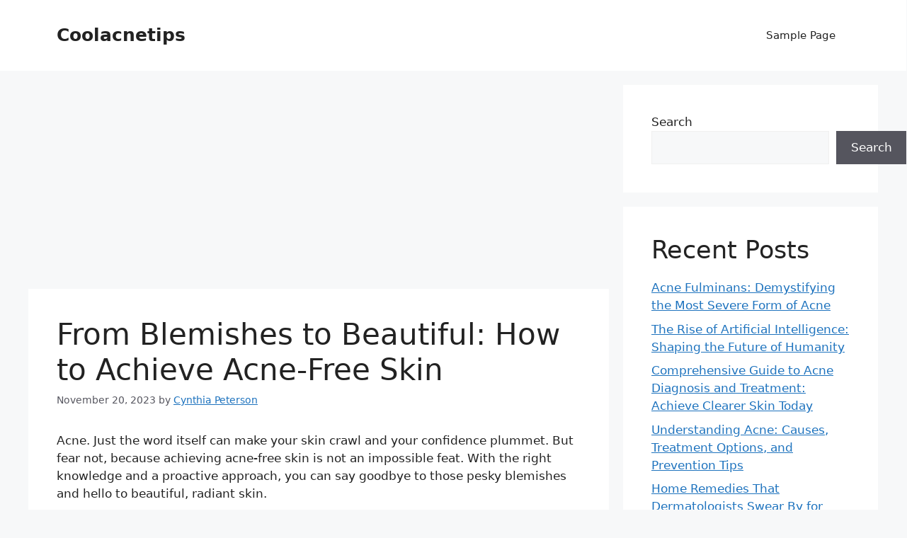

--- FILE ---
content_type: text/html; charset=UTF-8
request_url: https://coolacnetips.com/from-blemishes-to-beautiful-how-to-achieve-acne-free-skin/
body_size: 96610
content:
<!DOCTYPE html>
<html lang="en-US">
<head>
	<meta charset="UTF-8">
	<title>﻿From Blemishes to Beautiful: How to Achieve Acne-Free Skin &#8211; Coolacnetips</title>
<meta name='robots' content='max-image-preview:large' />
<meta name="viewport" content="width=device-width, initial-scale=1"><link rel="alternate" type="application/rss+xml" title="Coolacnetips &raquo; Feed" href="https://coolacnetips.com/feed/" />
<link rel="alternate" type="application/rss+xml" title="Coolacnetips &raquo; Comments Feed" href="https://coolacnetips.com/comments/feed/" />
<link rel="alternate" type="application/rss+xml" title="Coolacnetips &raquo; ﻿From Blemishes to Beautiful: How to Achieve Acne-Free Skin Comments Feed" href="https://coolacnetips.com/from-blemishes-to-beautiful-how-to-achieve-acne-free-skin/feed/" />
<link rel="alternate" title="oEmbed (JSON)" type="application/json+oembed" href="https://coolacnetips.com/wp-json/oembed/1.0/embed?url=https%3A%2F%2Fcoolacnetips.com%2Ffrom-blemishes-to-beautiful-how-to-achieve-acne-free-skin%2F" />
<link rel="alternate" title="oEmbed (XML)" type="text/xml+oembed" href="https://coolacnetips.com/wp-json/oembed/1.0/embed?url=https%3A%2F%2Fcoolacnetips.com%2Ffrom-blemishes-to-beautiful-how-to-achieve-acne-free-skin%2F&#038;format=xml" />
<style id='wp-img-auto-sizes-contain-inline-css'>
img:is([sizes=auto i],[sizes^="auto," i]){contain-intrinsic-size:3000px 1500px}
/*# sourceURL=wp-img-auto-sizes-contain-inline-css */
</style>
<style id='wp-emoji-styles-inline-css'>

	img.wp-smiley, img.emoji {
		display: inline !important;
		border: none !important;
		box-shadow: none !important;
		height: 1em !important;
		width: 1em !important;
		margin: 0 0.07em !important;
		vertical-align: -0.1em !important;
		background: none !important;
		padding: 0 !important;
	}
/*# sourceURL=wp-emoji-styles-inline-css */
</style>
<style id='wp-block-library-inline-css'>
:root{--wp-block-synced-color:#7a00df;--wp-block-synced-color--rgb:122,0,223;--wp-bound-block-color:var(--wp-block-synced-color);--wp-editor-canvas-background:#ddd;--wp-admin-theme-color:#007cba;--wp-admin-theme-color--rgb:0,124,186;--wp-admin-theme-color-darker-10:#006ba1;--wp-admin-theme-color-darker-10--rgb:0,107,160.5;--wp-admin-theme-color-darker-20:#005a87;--wp-admin-theme-color-darker-20--rgb:0,90,135;--wp-admin-border-width-focus:2px}@media (min-resolution:192dpi){:root{--wp-admin-border-width-focus:1.5px}}.wp-element-button{cursor:pointer}:root .has-very-light-gray-background-color{background-color:#eee}:root .has-very-dark-gray-background-color{background-color:#313131}:root .has-very-light-gray-color{color:#eee}:root .has-very-dark-gray-color{color:#313131}:root .has-vivid-green-cyan-to-vivid-cyan-blue-gradient-background{background:linear-gradient(135deg,#00d084,#0693e3)}:root .has-purple-crush-gradient-background{background:linear-gradient(135deg,#34e2e4,#4721fb 50%,#ab1dfe)}:root .has-hazy-dawn-gradient-background{background:linear-gradient(135deg,#faaca8,#dad0ec)}:root .has-subdued-olive-gradient-background{background:linear-gradient(135deg,#fafae1,#67a671)}:root .has-atomic-cream-gradient-background{background:linear-gradient(135deg,#fdd79a,#004a59)}:root .has-nightshade-gradient-background{background:linear-gradient(135deg,#330968,#31cdcf)}:root .has-midnight-gradient-background{background:linear-gradient(135deg,#020381,#2874fc)}:root{--wp--preset--font-size--normal:16px;--wp--preset--font-size--huge:42px}.has-regular-font-size{font-size:1em}.has-larger-font-size{font-size:2.625em}.has-normal-font-size{font-size:var(--wp--preset--font-size--normal)}.has-huge-font-size{font-size:var(--wp--preset--font-size--huge)}.has-text-align-center{text-align:center}.has-text-align-left{text-align:left}.has-text-align-right{text-align:right}.has-fit-text{white-space:nowrap!important}#end-resizable-editor-section{display:none}.aligncenter{clear:both}.items-justified-left{justify-content:flex-start}.items-justified-center{justify-content:center}.items-justified-right{justify-content:flex-end}.items-justified-space-between{justify-content:space-between}.screen-reader-text{border:0;clip-path:inset(50%);height:1px;margin:-1px;overflow:hidden;padding:0;position:absolute;width:1px;word-wrap:normal!important}.screen-reader-text:focus{background-color:#ddd;clip-path:none;color:#444;display:block;font-size:1em;height:auto;left:5px;line-height:normal;padding:15px 23px 14px;text-decoration:none;top:5px;width:auto;z-index:100000}html :where(.has-border-color){border-style:solid}html :where([style*=border-top-color]){border-top-style:solid}html :where([style*=border-right-color]){border-right-style:solid}html :where([style*=border-bottom-color]){border-bottom-style:solid}html :where([style*=border-left-color]){border-left-style:solid}html :where([style*=border-width]){border-style:solid}html :where([style*=border-top-width]){border-top-style:solid}html :where([style*=border-right-width]){border-right-style:solid}html :where([style*=border-bottom-width]){border-bottom-style:solid}html :where([style*=border-left-width]){border-left-style:solid}html :where(img[class*=wp-image-]){height:auto;max-width:100%}:where(figure){margin:0 0 1em}html :where(.is-position-sticky){--wp-admin--admin-bar--position-offset:var(--wp-admin--admin-bar--height,0px)}@media screen and (max-width:600px){html :where(.is-position-sticky){--wp-admin--admin-bar--position-offset:0px}}

/*# sourceURL=wp-block-library-inline-css */
</style><style id='wp-block-categories-inline-css'>
.wp-block-categories{box-sizing:border-box}.wp-block-categories.alignleft{margin-right:2em}.wp-block-categories.alignright{margin-left:2em}.wp-block-categories.wp-block-categories-dropdown.aligncenter{text-align:center}.wp-block-categories .wp-block-categories__label{display:block;width:100%}
/*# sourceURL=https://coolacnetips.com/wp-includes/blocks/categories/style.min.css */
</style>
<style id='wp-block-heading-inline-css'>
h1:where(.wp-block-heading).has-background,h2:where(.wp-block-heading).has-background,h3:where(.wp-block-heading).has-background,h4:where(.wp-block-heading).has-background,h5:where(.wp-block-heading).has-background,h6:where(.wp-block-heading).has-background{padding:1.25em 2.375em}h1.has-text-align-left[style*=writing-mode]:where([style*=vertical-lr]),h1.has-text-align-right[style*=writing-mode]:where([style*=vertical-rl]),h2.has-text-align-left[style*=writing-mode]:where([style*=vertical-lr]),h2.has-text-align-right[style*=writing-mode]:where([style*=vertical-rl]),h3.has-text-align-left[style*=writing-mode]:where([style*=vertical-lr]),h3.has-text-align-right[style*=writing-mode]:where([style*=vertical-rl]),h4.has-text-align-left[style*=writing-mode]:where([style*=vertical-lr]),h4.has-text-align-right[style*=writing-mode]:where([style*=vertical-rl]),h5.has-text-align-left[style*=writing-mode]:where([style*=vertical-lr]),h5.has-text-align-right[style*=writing-mode]:where([style*=vertical-rl]),h6.has-text-align-left[style*=writing-mode]:where([style*=vertical-lr]),h6.has-text-align-right[style*=writing-mode]:where([style*=vertical-rl]){rotate:180deg}
/*# sourceURL=https://coolacnetips.com/wp-includes/blocks/heading/style.min.css */
</style>
<style id='wp-block-latest-comments-inline-css'>
ol.wp-block-latest-comments{box-sizing:border-box;margin-left:0}:where(.wp-block-latest-comments:not([style*=line-height] .wp-block-latest-comments__comment)){line-height:1.1}:where(.wp-block-latest-comments:not([style*=line-height] .wp-block-latest-comments__comment-excerpt p)){line-height:1.8}.has-dates :where(.wp-block-latest-comments:not([style*=line-height])),.has-excerpts :where(.wp-block-latest-comments:not([style*=line-height])){line-height:1.5}.wp-block-latest-comments .wp-block-latest-comments{padding-left:0}.wp-block-latest-comments__comment{list-style:none;margin-bottom:1em}.has-avatars .wp-block-latest-comments__comment{list-style:none;min-height:2.25em}.has-avatars .wp-block-latest-comments__comment .wp-block-latest-comments__comment-excerpt,.has-avatars .wp-block-latest-comments__comment .wp-block-latest-comments__comment-meta{margin-left:3.25em}.wp-block-latest-comments__comment-excerpt p{font-size:.875em;margin:.36em 0 1.4em}.wp-block-latest-comments__comment-date{display:block;font-size:.75em}.wp-block-latest-comments .avatar,.wp-block-latest-comments__comment-avatar{border-radius:1.5em;display:block;float:left;height:2.5em;margin-right:.75em;width:2.5em}.wp-block-latest-comments[class*=-font-size] a,.wp-block-latest-comments[style*=font-size] a{font-size:inherit}
/*# sourceURL=https://coolacnetips.com/wp-includes/blocks/latest-comments/style.min.css */
</style>
<style id='wp-block-latest-posts-inline-css'>
.wp-block-latest-posts{box-sizing:border-box}.wp-block-latest-posts.alignleft{margin-right:2em}.wp-block-latest-posts.alignright{margin-left:2em}.wp-block-latest-posts.wp-block-latest-posts__list{list-style:none}.wp-block-latest-posts.wp-block-latest-posts__list li{clear:both;overflow-wrap:break-word}.wp-block-latest-posts.is-grid{display:flex;flex-wrap:wrap}.wp-block-latest-posts.is-grid li{margin:0 1.25em 1.25em 0;width:100%}@media (min-width:600px){.wp-block-latest-posts.columns-2 li{width:calc(50% - .625em)}.wp-block-latest-posts.columns-2 li:nth-child(2n){margin-right:0}.wp-block-latest-posts.columns-3 li{width:calc(33.33333% - .83333em)}.wp-block-latest-posts.columns-3 li:nth-child(3n){margin-right:0}.wp-block-latest-posts.columns-4 li{width:calc(25% - .9375em)}.wp-block-latest-posts.columns-4 li:nth-child(4n){margin-right:0}.wp-block-latest-posts.columns-5 li{width:calc(20% - 1em)}.wp-block-latest-posts.columns-5 li:nth-child(5n){margin-right:0}.wp-block-latest-posts.columns-6 li{width:calc(16.66667% - 1.04167em)}.wp-block-latest-posts.columns-6 li:nth-child(6n){margin-right:0}}:root :where(.wp-block-latest-posts.is-grid){padding:0}:root :where(.wp-block-latest-posts.wp-block-latest-posts__list){padding-left:0}.wp-block-latest-posts__post-author,.wp-block-latest-posts__post-date{display:block;font-size:.8125em}.wp-block-latest-posts__post-excerpt,.wp-block-latest-posts__post-full-content{margin-bottom:1em;margin-top:.5em}.wp-block-latest-posts__featured-image a{display:inline-block}.wp-block-latest-posts__featured-image img{height:auto;max-width:100%;width:auto}.wp-block-latest-posts__featured-image.alignleft{float:left;margin-right:1em}.wp-block-latest-posts__featured-image.alignright{float:right;margin-left:1em}.wp-block-latest-posts__featured-image.aligncenter{margin-bottom:1em;text-align:center}
/*# sourceURL=https://coolacnetips.com/wp-includes/blocks/latest-posts/style.min.css */
</style>
<style id='wp-block-search-inline-css'>
.wp-block-search__button{margin-left:10px;word-break:normal}.wp-block-search__button.has-icon{line-height:0}.wp-block-search__button svg{height:1.25em;min-height:24px;min-width:24px;width:1.25em;fill:currentColor;vertical-align:text-bottom}:where(.wp-block-search__button){border:1px solid #ccc;padding:6px 10px}.wp-block-search__inside-wrapper{display:flex;flex:auto;flex-wrap:nowrap;max-width:100%}.wp-block-search__label{width:100%}.wp-block-search.wp-block-search__button-only .wp-block-search__button{box-sizing:border-box;display:flex;flex-shrink:0;justify-content:center;margin-left:0;max-width:100%}.wp-block-search.wp-block-search__button-only .wp-block-search__inside-wrapper{min-width:0!important;transition-property:width}.wp-block-search.wp-block-search__button-only .wp-block-search__input{flex-basis:100%;transition-duration:.3s}.wp-block-search.wp-block-search__button-only.wp-block-search__searchfield-hidden,.wp-block-search.wp-block-search__button-only.wp-block-search__searchfield-hidden .wp-block-search__inside-wrapper{overflow:hidden}.wp-block-search.wp-block-search__button-only.wp-block-search__searchfield-hidden .wp-block-search__input{border-left-width:0!important;border-right-width:0!important;flex-basis:0;flex-grow:0;margin:0;min-width:0!important;padding-left:0!important;padding-right:0!important;width:0!important}:where(.wp-block-search__input){appearance:none;border:1px solid #949494;flex-grow:1;font-family:inherit;font-size:inherit;font-style:inherit;font-weight:inherit;letter-spacing:inherit;line-height:inherit;margin-left:0;margin-right:0;min-width:3rem;padding:8px;text-decoration:unset!important;text-transform:inherit}:where(.wp-block-search__button-inside .wp-block-search__inside-wrapper){background-color:#fff;border:1px solid #949494;box-sizing:border-box;padding:4px}:where(.wp-block-search__button-inside .wp-block-search__inside-wrapper) .wp-block-search__input{border:none;border-radius:0;padding:0 4px}:where(.wp-block-search__button-inside .wp-block-search__inside-wrapper) .wp-block-search__input:focus{outline:none}:where(.wp-block-search__button-inside .wp-block-search__inside-wrapper) :where(.wp-block-search__button){padding:4px 8px}.wp-block-search.aligncenter .wp-block-search__inside-wrapper{margin:auto}.wp-block[data-align=right] .wp-block-search.wp-block-search__button-only .wp-block-search__inside-wrapper{float:right}
/*# sourceURL=https://coolacnetips.com/wp-includes/blocks/search/style.min.css */
</style>
<style id='wp-block-group-inline-css'>
.wp-block-group{box-sizing:border-box}:where(.wp-block-group.wp-block-group-is-layout-constrained){position:relative}
/*# sourceURL=https://coolacnetips.com/wp-includes/blocks/group/style.min.css */
</style>
<style id='global-styles-inline-css'>
:root{--wp--preset--aspect-ratio--square: 1;--wp--preset--aspect-ratio--4-3: 4/3;--wp--preset--aspect-ratio--3-4: 3/4;--wp--preset--aspect-ratio--3-2: 3/2;--wp--preset--aspect-ratio--2-3: 2/3;--wp--preset--aspect-ratio--16-9: 16/9;--wp--preset--aspect-ratio--9-16: 9/16;--wp--preset--color--black: #000000;--wp--preset--color--cyan-bluish-gray: #abb8c3;--wp--preset--color--white: #ffffff;--wp--preset--color--pale-pink: #f78da7;--wp--preset--color--vivid-red: #cf2e2e;--wp--preset--color--luminous-vivid-orange: #ff6900;--wp--preset--color--luminous-vivid-amber: #fcb900;--wp--preset--color--light-green-cyan: #7bdcb5;--wp--preset--color--vivid-green-cyan: #00d084;--wp--preset--color--pale-cyan-blue: #8ed1fc;--wp--preset--color--vivid-cyan-blue: #0693e3;--wp--preset--color--vivid-purple: #9b51e0;--wp--preset--color--contrast: var(--contrast);--wp--preset--color--contrast-2: var(--contrast-2);--wp--preset--color--contrast-3: var(--contrast-3);--wp--preset--color--base: var(--base);--wp--preset--color--base-2: var(--base-2);--wp--preset--color--base-3: var(--base-3);--wp--preset--color--accent: var(--accent);--wp--preset--gradient--vivid-cyan-blue-to-vivid-purple: linear-gradient(135deg,rgb(6,147,227) 0%,rgb(155,81,224) 100%);--wp--preset--gradient--light-green-cyan-to-vivid-green-cyan: linear-gradient(135deg,rgb(122,220,180) 0%,rgb(0,208,130) 100%);--wp--preset--gradient--luminous-vivid-amber-to-luminous-vivid-orange: linear-gradient(135deg,rgb(252,185,0) 0%,rgb(255,105,0) 100%);--wp--preset--gradient--luminous-vivid-orange-to-vivid-red: linear-gradient(135deg,rgb(255,105,0) 0%,rgb(207,46,46) 100%);--wp--preset--gradient--very-light-gray-to-cyan-bluish-gray: linear-gradient(135deg,rgb(238,238,238) 0%,rgb(169,184,195) 100%);--wp--preset--gradient--cool-to-warm-spectrum: linear-gradient(135deg,rgb(74,234,220) 0%,rgb(151,120,209) 20%,rgb(207,42,186) 40%,rgb(238,44,130) 60%,rgb(251,105,98) 80%,rgb(254,248,76) 100%);--wp--preset--gradient--blush-light-purple: linear-gradient(135deg,rgb(255,206,236) 0%,rgb(152,150,240) 100%);--wp--preset--gradient--blush-bordeaux: linear-gradient(135deg,rgb(254,205,165) 0%,rgb(254,45,45) 50%,rgb(107,0,62) 100%);--wp--preset--gradient--luminous-dusk: linear-gradient(135deg,rgb(255,203,112) 0%,rgb(199,81,192) 50%,rgb(65,88,208) 100%);--wp--preset--gradient--pale-ocean: linear-gradient(135deg,rgb(255,245,203) 0%,rgb(182,227,212) 50%,rgb(51,167,181) 100%);--wp--preset--gradient--electric-grass: linear-gradient(135deg,rgb(202,248,128) 0%,rgb(113,206,126) 100%);--wp--preset--gradient--midnight: linear-gradient(135deg,rgb(2,3,129) 0%,rgb(40,116,252) 100%);--wp--preset--font-size--small: 13px;--wp--preset--font-size--medium: 20px;--wp--preset--font-size--large: 36px;--wp--preset--font-size--x-large: 42px;--wp--preset--spacing--20: 0.44rem;--wp--preset--spacing--30: 0.67rem;--wp--preset--spacing--40: 1rem;--wp--preset--spacing--50: 1.5rem;--wp--preset--spacing--60: 2.25rem;--wp--preset--spacing--70: 3.38rem;--wp--preset--spacing--80: 5.06rem;--wp--preset--shadow--natural: 6px 6px 9px rgba(0, 0, 0, 0.2);--wp--preset--shadow--deep: 12px 12px 50px rgba(0, 0, 0, 0.4);--wp--preset--shadow--sharp: 6px 6px 0px rgba(0, 0, 0, 0.2);--wp--preset--shadow--outlined: 6px 6px 0px -3px rgb(255, 255, 255), 6px 6px rgb(0, 0, 0);--wp--preset--shadow--crisp: 6px 6px 0px rgb(0, 0, 0);}:where(.is-layout-flex){gap: 0.5em;}:where(.is-layout-grid){gap: 0.5em;}body .is-layout-flex{display: flex;}.is-layout-flex{flex-wrap: wrap;align-items: center;}.is-layout-flex > :is(*, div){margin: 0;}body .is-layout-grid{display: grid;}.is-layout-grid > :is(*, div){margin: 0;}:where(.wp-block-columns.is-layout-flex){gap: 2em;}:where(.wp-block-columns.is-layout-grid){gap: 2em;}:where(.wp-block-post-template.is-layout-flex){gap: 1.25em;}:where(.wp-block-post-template.is-layout-grid){gap: 1.25em;}.has-black-color{color: var(--wp--preset--color--black) !important;}.has-cyan-bluish-gray-color{color: var(--wp--preset--color--cyan-bluish-gray) !important;}.has-white-color{color: var(--wp--preset--color--white) !important;}.has-pale-pink-color{color: var(--wp--preset--color--pale-pink) !important;}.has-vivid-red-color{color: var(--wp--preset--color--vivid-red) !important;}.has-luminous-vivid-orange-color{color: var(--wp--preset--color--luminous-vivid-orange) !important;}.has-luminous-vivid-amber-color{color: var(--wp--preset--color--luminous-vivid-amber) !important;}.has-light-green-cyan-color{color: var(--wp--preset--color--light-green-cyan) !important;}.has-vivid-green-cyan-color{color: var(--wp--preset--color--vivid-green-cyan) !important;}.has-pale-cyan-blue-color{color: var(--wp--preset--color--pale-cyan-blue) !important;}.has-vivid-cyan-blue-color{color: var(--wp--preset--color--vivid-cyan-blue) !important;}.has-vivid-purple-color{color: var(--wp--preset--color--vivid-purple) !important;}.has-black-background-color{background-color: var(--wp--preset--color--black) !important;}.has-cyan-bluish-gray-background-color{background-color: var(--wp--preset--color--cyan-bluish-gray) !important;}.has-white-background-color{background-color: var(--wp--preset--color--white) !important;}.has-pale-pink-background-color{background-color: var(--wp--preset--color--pale-pink) !important;}.has-vivid-red-background-color{background-color: var(--wp--preset--color--vivid-red) !important;}.has-luminous-vivid-orange-background-color{background-color: var(--wp--preset--color--luminous-vivid-orange) !important;}.has-luminous-vivid-amber-background-color{background-color: var(--wp--preset--color--luminous-vivid-amber) !important;}.has-light-green-cyan-background-color{background-color: var(--wp--preset--color--light-green-cyan) !important;}.has-vivid-green-cyan-background-color{background-color: var(--wp--preset--color--vivid-green-cyan) !important;}.has-pale-cyan-blue-background-color{background-color: var(--wp--preset--color--pale-cyan-blue) !important;}.has-vivid-cyan-blue-background-color{background-color: var(--wp--preset--color--vivid-cyan-blue) !important;}.has-vivid-purple-background-color{background-color: var(--wp--preset--color--vivid-purple) !important;}.has-black-border-color{border-color: var(--wp--preset--color--black) !important;}.has-cyan-bluish-gray-border-color{border-color: var(--wp--preset--color--cyan-bluish-gray) !important;}.has-white-border-color{border-color: var(--wp--preset--color--white) !important;}.has-pale-pink-border-color{border-color: var(--wp--preset--color--pale-pink) !important;}.has-vivid-red-border-color{border-color: var(--wp--preset--color--vivid-red) !important;}.has-luminous-vivid-orange-border-color{border-color: var(--wp--preset--color--luminous-vivid-orange) !important;}.has-luminous-vivid-amber-border-color{border-color: var(--wp--preset--color--luminous-vivid-amber) !important;}.has-light-green-cyan-border-color{border-color: var(--wp--preset--color--light-green-cyan) !important;}.has-vivid-green-cyan-border-color{border-color: var(--wp--preset--color--vivid-green-cyan) !important;}.has-pale-cyan-blue-border-color{border-color: var(--wp--preset--color--pale-cyan-blue) !important;}.has-vivid-cyan-blue-border-color{border-color: var(--wp--preset--color--vivid-cyan-blue) !important;}.has-vivid-purple-border-color{border-color: var(--wp--preset--color--vivid-purple) !important;}.has-vivid-cyan-blue-to-vivid-purple-gradient-background{background: var(--wp--preset--gradient--vivid-cyan-blue-to-vivid-purple) !important;}.has-light-green-cyan-to-vivid-green-cyan-gradient-background{background: var(--wp--preset--gradient--light-green-cyan-to-vivid-green-cyan) !important;}.has-luminous-vivid-amber-to-luminous-vivid-orange-gradient-background{background: var(--wp--preset--gradient--luminous-vivid-amber-to-luminous-vivid-orange) !important;}.has-luminous-vivid-orange-to-vivid-red-gradient-background{background: var(--wp--preset--gradient--luminous-vivid-orange-to-vivid-red) !important;}.has-very-light-gray-to-cyan-bluish-gray-gradient-background{background: var(--wp--preset--gradient--very-light-gray-to-cyan-bluish-gray) !important;}.has-cool-to-warm-spectrum-gradient-background{background: var(--wp--preset--gradient--cool-to-warm-spectrum) !important;}.has-blush-light-purple-gradient-background{background: var(--wp--preset--gradient--blush-light-purple) !important;}.has-blush-bordeaux-gradient-background{background: var(--wp--preset--gradient--blush-bordeaux) !important;}.has-luminous-dusk-gradient-background{background: var(--wp--preset--gradient--luminous-dusk) !important;}.has-pale-ocean-gradient-background{background: var(--wp--preset--gradient--pale-ocean) !important;}.has-electric-grass-gradient-background{background: var(--wp--preset--gradient--electric-grass) !important;}.has-midnight-gradient-background{background: var(--wp--preset--gradient--midnight) !important;}.has-small-font-size{font-size: var(--wp--preset--font-size--small) !important;}.has-medium-font-size{font-size: var(--wp--preset--font-size--medium) !important;}.has-large-font-size{font-size: var(--wp--preset--font-size--large) !important;}.has-x-large-font-size{font-size: var(--wp--preset--font-size--x-large) !important;}
/*# sourceURL=global-styles-inline-css */
</style>

<style id='classic-theme-styles-inline-css'>
/*! This file is auto-generated */
.wp-block-button__link{color:#fff;background-color:#32373c;border-radius:9999px;box-shadow:none;text-decoration:none;padding:calc(.667em + 2px) calc(1.333em + 2px);font-size:1.125em}.wp-block-file__button{background:#32373c;color:#fff;text-decoration:none}
/*# sourceURL=/wp-includes/css/classic-themes.min.css */
</style>
<link rel='stylesheet' id='generate-comments-css' href='https://coolacnetips.com/wp-content/themes/generatepress/assets/css/components/comments.min.css?ver=3.6.1' media='all' />
<link rel='stylesheet' id='generate-style-css' href='https://coolacnetips.com/wp-content/themes/generatepress/assets/css/main.min.css?ver=3.6.1' media='all' />
<style id='generate-style-inline-css'>
body{background-color:var(--base-2);color:var(--contrast);}a{color:var(--accent);}a{text-decoration:underline;}.entry-title a, .site-branding a, a.button, .wp-block-button__link, .main-navigation a{text-decoration:none;}a:hover, a:focus, a:active{color:var(--contrast);}.wp-block-group__inner-container{max-width:1200px;margin-left:auto;margin-right:auto;}:root{--contrast:#222222;--contrast-2:#575760;--contrast-3:#b2b2be;--base:#f0f0f0;--base-2:#f7f8f9;--base-3:#ffffff;--accent:#1e73be;}:root .has-contrast-color{color:var(--contrast);}:root .has-contrast-background-color{background-color:var(--contrast);}:root .has-contrast-2-color{color:var(--contrast-2);}:root .has-contrast-2-background-color{background-color:var(--contrast-2);}:root .has-contrast-3-color{color:var(--contrast-3);}:root .has-contrast-3-background-color{background-color:var(--contrast-3);}:root .has-base-color{color:var(--base);}:root .has-base-background-color{background-color:var(--base);}:root .has-base-2-color{color:var(--base-2);}:root .has-base-2-background-color{background-color:var(--base-2);}:root .has-base-3-color{color:var(--base-3);}:root .has-base-3-background-color{background-color:var(--base-3);}:root .has-accent-color{color:var(--accent);}:root .has-accent-background-color{background-color:var(--accent);}.top-bar{background-color:#636363;color:#ffffff;}.top-bar a{color:#ffffff;}.top-bar a:hover{color:#303030;}.site-header{background-color:var(--base-3);}.main-title a,.main-title a:hover{color:var(--contrast);}.site-description{color:var(--contrast-2);}.mobile-menu-control-wrapper .menu-toggle,.mobile-menu-control-wrapper .menu-toggle:hover,.mobile-menu-control-wrapper .menu-toggle:focus,.has-inline-mobile-toggle #site-navigation.toggled{background-color:rgba(0, 0, 0, 0.02);}.main-navigation,.main-navigation ul ul{background-color:var(--base-3);}.main-navigation .main-nav ul li a, .main-navigation .menu-toggle, .main-navigation .menu-bar-items{color:var(--contrast);}.main-navigation .main-nav ul li:not([class*="current-menu-"]):hover > a, .main-navigation .main-nav ul li:not([class*="current-menu-"]):focus > a, .main-navigation .main-nav ul li.sfHover:not([class*="current-menu-"]) > a, .main-navigation .menu-bar-item:hover > a, .main-navigation .menu-bar-item.sfHover > a{color:var(--accent);}button.menu-toggle:hover,button.menu-toggle:focus{color:var(--contrast);}.main-navigation .main-nav ul li[class*="current-menu-"] > a{color:var(--accent);}.navigation-search input[type="search"],.navigation-search input[type="search"]:active, .navigation-search input[type="search"]:focus, .main-navigation .main-nav ul li.search-item.active > a, .main-navigation .menu-bar-items .search-item.active > a{color:var(--accent);}.main-navigation ul ul{background-color:var(--base);}.separate-containers .inside-article, .separate-containers .comments-area, .separate-containers .page-header, .one-container .container, .separate-containers .paging-navigation, .inside-page-header{background-color:var(--base-3);}.entry-title a{color:var(--contrast);}.entry-title a:hover{color:var(--contrast-2);}.entry-meta{color:var(--contrast-2);}.sidebar .widget{background-color:var(--base-3);}.footer-widgets{background-color:var(--base-3);}.site-info{background-color:var(--base-3);}input[type="text"],input[type="email"],input[type="url"],input[type="password"],input[type="search"],input[type="tel"],input[type="number"],textarea,select{color:var(--contrast);background-color:var(--base-2);border-color:var(--base);}input[type="text"]:focus,input[type="email"]:focus,input[type="url"]:focus,input[type="password"]:focus,input[type="search"]:focus,input[type="tel"]:focus,input[type="number"]:focus,textarea:focus,select:focus{color:var(--contrast);background-color:var(--base-2);border-color:var(--contrast-3);}button,html input[type="button"],input[type="reset"],input[type="submit"],a.button,a.wp-block-button__link:not(.has-background){color:#ffffff;background-color:#55555e;}button:hover,html input[type="button"]:hover,input[type="reset"]:hover,input[type="submit"]:hover,a.button:hover,button:focus,html input[type="button"]:focus,input[type="reset"]:focus,input[type="submit"]:focus,a.button:focus,a.wp-block-button__link:not(.has-background):active,a.wp-block-button__link:not(.has-background):focus,a.wp-block-button__link:not(.has-background):hover{color:#ffffff;background-color:#3f4047;}a.generate-back-to-top{background-color:rgba( 0,0,0,0.4 );color:#ffffff;}a.generate-back-to-top:hover,a.generate-back-to-top:focus{background-color:rgba( 0,0,0,0.6 );color:#ffffff;}:root{--gp-search-modal-bg-color:var(--base-3);--gp-search-modal-text-color:var(--contrast);--gp-search-modal-overlay-bg-color:rgba(0,0,0,0.2);}@media (max-width:768px){.main-navigation .menu-bar-item:hover > a, .main-navigation .menu-bar-item.sfHover > a{background:none;color:var(--contrast);}}.nav-below-header .main-navigation .inside-navigation.grid-container, .nav-above-header .main-navigation .inside-navigation.grid-container{padding:0px 20px 0px 20px;}.site-main .wp-block-group__inner-container{padding:40px;}.separate-containers .paging-navigation{padding-top:20px;padding-bottom:20px;}.entry-content .alignwide, body:not(.no-sidebar) .entry-content .alignfull{margin-left:-40px;width:calc(100% + 80px);max-width:calc(100% + 80px);}.rtl .menu-item-has-children .dropdown-menu-toggle{padding-left:20px;}.rtl .main-navigation .main-nav ul li.menu-item-has-children > a{padding-right:20px;}@media (max-width:768px){.separate-containers .inside-article, .separate-containers .comments-area, .separate-containers .page-header, .separate-containers .paging-navigation, .one-container .site-content, .inside-page-header{padding:30px;}.site-main .wp-block-group__inner-container{padding:30px;}.inside-top-bar{padding-right:30px;padding-left:30px;}.inside-header{padding-right:30px;padding-left:30px;}.widget-area .widget{padding-top:30px;padding-right:30px;padding-bottom:30px;padding-left:30px;}.footer-widgets-container{padding-top:30px;padding-right:30px;padding-bottom:30px;padding-left:30px;}.inside-site-info{padding-right:30px;padding-left:30px;}.entry-content .alignwide, body:not(.no-sidebar) .entry-content .alignfull{margin-left:-30px;width:calc(100% + 60px);max-width:calc(100% + 60px);}.one-container .site-main .paging-navigation{margin-bottom:20px;}}/* End cached CSS */.is-right-sidebar{width:30%;}.is-left-sidebar{width:30%;}.site-content .content-area{width:70%;}@media (max-width:768px){.main-navigation .menu-toggle,.sidebar-nav-mobile:not(#sticky-placeholder){display:block;}.main-navigation ul,.gen-sidebar-nav,.main-navigation:not(.slideout-navigation):not(.toggled) .main-nav > ul,.has-inline-mobile-toggle #site-navigation .inside-navigation > *:not(.navigation-search):not(.main-nav){display:none;}.nav-align-right .inside-navigation,.nav-align-center .inside-navigation{justify-content:space-between;}.has-inline-mobile-toggle .mobile-menu-control-wrapper{display:flex;flex-wrap:wrap;}.has-inline-mobile-toggle .inside-header{flex-direction:row;text-align:left;flex-wrap:wrap;}.has-inline-mobile-toggle .header-widget,.has-inline-mobile-toggle #site-navigation{flex-basis:100%;}.nav-float-left .has-inline-mobile-toggle #site-navigation{order:10;}}
/*# sourceURL=generate-style-inline-css */
</style>
<link rel="https://api.w.org/" href="https://coolacnetips.com/wp-json/" /><link rel="alternate" title="JSON" type="application/json" href="https://coolacnetips.com/wp-json/wp/v2/posts/140" /><link rel="EditURI" type="application/rsd+xml" title="RSD" href="https://coolacnetips.com/xmlrpc.php?rsd" />
<meta name="generator" content="WordPress 6.9" />
<link rel="canonical" href="https://coolacnetips.com/from-blemishes-to-beautiful-how-to-achieve-acne-free-skin/" />
<link rel='shortlink' href='https://coolacnetips.com/?p=140' />
<link rel="pingback" href="https://coolacnetips.com/xmlrpc.php">
</head>

<body class="wp-singular post-template-default single single-post postid-140 single-format-standard wp-embed-responsive wp-theme-generatepress right-sidebar nav-float-right separate-containers header-aligned-left dropdown-hover" itemtype="https://schema.org/Blog" itemscope>
	<a class="screen-reader-text skip-link" href="#content" title="Skip to content">Skip to content</a>		<header class="site-header has-inline-mobile-toggle" id="masthead" aria-label="Site"  itemtype="https://schema.org/WPHeader" itemscope>
			<div class="inside-header grid-container">
				<div class="site-branding">
						<p class="main-title" itemprop="headline">
					<a href="https://coolacnetips.com/" rel="home">Coolacnetips</a>
				</p>
						
					</div>	<nav class="main-navigation mobile-menu-control-wrapper" id="mobile-menu-control-wrapper" aria-label="Mobile Toggle">
				<button data-nav="site-navigation" class="menu-toggle" aria-controls="primary-menu" aria-expanded="false">
			<span class="gp-icon icon-menu-bars"><svg viewBox="0 0 512 512" aria-hidden="true" xmlns="http://www.w3.org/2000/svg" width="1em" height="1em"><path d="M0 96c0-13.255 10.745-24 24-24h464c13.255 0 24 10.745 24 24s-10.745 24-24 24H24c-13.255 0-24-10.745-24-24zm0 160c0-13.255 10.745-24 24-24h464c13.255 0 24 10.745 24 24s-10.745 24-24 24H24c-13.255 0-24-10.745-24-24zm0 160c0-13.255 10.745-24 24-24h464c13.255 0 24 10.745 24 24s-10.745 24-24 24H24c-13.255 0-24-10.745-24-24z" /></svg><svg viewBox="0 0 512 512" aria-hidden="true" xmlns="http://www.w3.org/2000/svg" width="1em" height="1em"><path d="M71.029 71.029c9.373-9.372 24.569-9.372 33.942 0L256 222.059l151.029-151.03c9.373-9.372 24.569-9.372 33.942 0 9.372 9.373 9.372 24.569 0 33.942L289.941 256l151.03 151.029c9.372 9.373 9.372 24.569 0 33.942-9.373 9.372-24.569 9.372-33.942 0L256 289.941l-151.029 151.03c-9.373 9.372-24.569 9.372-33.942 0-9.372-9.373-9.372-24.569 0-33.942L222.059 256 71.029 104.971c-9.372-9.373-9.372-24.569 0-33.942z" /></svg></span><span class="screen-reader-text">Menu</span>		</button>
	</nav>
			<nav class="main-navigation sub-menu-right" id="site-navigation" aria-label="Primary"  itemtype="https://schema.org/SiteNavigationElement" itemscope>
			<div class="inside-navigation grid-container">
								<button class="menu-toggle" aria-controls="primary-menu" aria-expanded="false">
					<span class="gp-icon icon-menu-bars"><svg viewBox="0 0 512 512" aria-hidden="true" xmlns="http://www.w3.org/2000/svg" width="1em" height="1em"><path d="M0 96c0-13.255 10.745-24 24-24h464c13.255 0 24 10.745 24 24s-10.745 24-24 24H24c-13.255 0-24-10.745-24-24zm0 160c0-13.255 10.745-24 24-24h464c13.255 0 24 10.745 24 24s-10.745 24-24 24H24c-13.255 0-24-10.745-24-24zm0 160c0-13.255 10.745-24 24-24h464c13.255 0 24 10.745 24 24s-10.745 24-24 24H24c-13.255 0-24-10.745-24-24z" /></svg><svg viewBox="0 0 512 512" aria-hidden="true" xmlns="http://www.w3.org/2000/svg" width="1em" height="1em"><path d="M71.029 71.029c9.373-9.372 24.569-9.372 33.942 0L256 222.059l151.029-151.03c9.373-9.372 24.569-9.372 33.942 0 9.372 9.373 9.372 24.569 0 33.942L289.941 256l151.03 151.029c9.372 9.373 9.372 24.569 0 33.942-9.373 9.372-24.569 9.372-33.942 0L256 289.941l-151.029 151.03c-9.373 9.372-24.569 9.372-33.942 0-9.372-9.373-9.372-24.569 0-33.942L222.059 256 71.029 104.971c-9.372-9.373-9.372-24.569 0-33.942z" /></svg></span><span class="mobile-menu">Menu</span>				</button>
						<div id="primary-menu" class="main-nav">
			<ul class="menu sf-menu">
				<li class="page_item page-item-2"><a href="https://coolacnetips.com/sample-page/">Sample Page</a></li>
			</ul>
		</div>
					</div>
		</nav>
					</div>
		</header>
		
	<div class="site grid-container container hfeed" id="page">
				<div class="site-content" id="content">
			
	<div class="content-area" id="primary">
		<main class="site-main" id="main">
			<div class='code-block code-block-1' style='margin: 8px 0; clear: both;'>
<script async src="https://pagead2.googlesyndication.com/pagead/js/adsbygoogle.js?client=ca-pub-5466350499429628"
     crossorigin="anonymous"></script>
<!-- Coybase Ad3 -->
<ins class="adsbygoogle"
     style="display:block"
     data-ad-client="ca-pub-5466350499429628"
     data-ad-slot="7612176616"
     data-ad-format="auto"
     data-full-width-responsive="true"></ins>
<script>
     (adsbygoogle = window.adsbygoogle || []).push({});
</script></div>

<article id="post-140" class="post-140 post type-post status-publish format-standard hentry category-acne-removal" itemtype="https://schema.org/CreativeWork" itemscope>
	<div class="inside-article">
					<header class="entry-header">
				<h1 class="entry-title" itemprop="headline">﻿From Blemishes to Beautiful: How to Achieve Acne-Free Skin</h1>		<div class="entry-meta">
			<span class="posted-on"><time class="entry-date published" datetime="2023-11-20T19:59:15+00:00" itemprop="datePublished">November 20, 2023</time></span> <span class="byline">by <span class="author vcard" itemprop="author" itemtype="https://schema.org/Person" itemscope><a class="url fn n" href="https://coolacnetips.com/author/cynthia-peterson/" title="View all posts by Cynthia Peterson" rel="author" itemprop="url"><span class="author-name" itemprop="name">Cynthia Peterson</span></a></span></span> 		</div>
					</header>
			
		<div class="entry-content" itemprop="text">
			<p>Acne.​ Just the word itself can make your skin crawl and your confidence plummet.​ But fear not, because achieving acne-free skin is not an impossible feat.​ With the right knowledge and a proactive approach, you can say goodbye to those pesky blemishes and hello to beautiful, radiant skin.​</p>
<p>Firstly, it&#8217;s essential to understand the underlying causes of acne.​ Contrary to popular belief, acne is not solely caused by poor hygiene.​ Hormonal imbalances, stress, and genetics play a significant role in the development of acne.​ By targeting these root causes, you can effectively combat acne from within.​</p>
<p>So, how can you achieve acne-free skin? It all starts with a consistent skincare routine.​ Using a gentle cleanser twice a day, coupled with an oil-free moisturizer, can help keep your skin clean and hydrated.​ Additionally, incorporating products containing acne-fighting ingredients such as salicylic acid or benzoyl peroxide can help reduce inflammation and unclog pores.​</p><div class='code-block code-block-2' style='margin: 8px 0; clear: both;'>
<script async src="https://pagead2.googlesyndication.com/pagead/js/adsbygoogle.js?client=ca-pub-5466350499429628"
     crossorigin="anonymous"></script>
<ins class="adsbygoogle"
     style="display:block; text-align:center;"
     data-ad-layout="in-article"
     data-ad-format="fluid"
     data-ad-client="ca-pub-5466350499429628"
     data-ad-slot="5633768581"></ins>
<script>
     (adsbygoogle = window.adsbygoogle || []).push({});
</script></div>

<p>But skincare alone isn&#8217;t enough.​ To truly banish acne, you must also pay attention to your diet and lifestyle choices.​ Consuming a balanced diet rich in fruits, vegetables, and whole grains can provide your skin with the nutrients it needs to stay healthy and clear.​ Similarly, managing stress through techniques like exercise, meditation, or engaging in hobbies you enjoy can work wonders for your skin.​</p>
<p>Furthermore, be mindful of the products you use on your hair and body.​ Shampoos, conditioners, and even laundry detergents can contain harsh ingredients that may irritate your skin and contribute to breakouts.​ Opt for non-comedogenic or oil-free options to minimize the risk of pore-clogging.​</p>
<p>The journey to acne-free skin can sometimes feel like a never-ending battle.​ Remember, patience is key.​ It takes time for your skin to heal and regenerate.​<br />
<br /><img decoding="async" src="[data-uri]" alt="Acne-Free Skin" class="aligncenter size-medium" /><br />
 Avoid the temptation to pick or pop your pimples, as this can lead to scarring and further inflammation.​</p>
<p>Instead, explore natural remedies and treatments that can help soothe and heal your skin.​ Tea tree oil, aloe vera, and witch hazel are just a few examples of natural ingredients that possess anti-inflammatory and antimicrobial properties, making them effective in fighting acne.​</p>
<h2>Understanding Your Skin Type</h2>
<p>Everyone&#8217;s skin is unique, which means there is no one-size-fits-all solution to combating acne.​ Understanding your skin type is crucial in tailoring your skincare routine and product selection to suit your specific needs.​</p>
<p>For oily skin types, products that control excess oil production and unclog pores are essential.​ Look for mattifying moisturizers and lightweight serums that won&#8217;t leave your skin feeling greasy or congested.​</p>
<p>On the other hand, if you have dry or sensitive skin, opt for gentle, hydrating products that won&#8217;t strip away natural oils or trigger irritation.​ Ingredients like hyaluronic acid and ceramides can help restore moisture and strengthen the skin&#8217;s barrier.​</p>
<p>Combination skin can be a bit trickier to manage, as it often requires a balance between oil control and hydration.​ Utilizing different products for different areas of your face, such as a lightweight gel for the oily T-zone and a richer cream for drier areas, can help ensure your skin remains balanced.​</p>
<p><h2>Addressing Acne Scarring</h2>
<p>Even after successfully treating acne, many individuals are left with the aftermath of scars and hyperpigmentation.​ But fear not, as there are several treatments available to help diminish the appearance of acne scars and restore a smooth complexion.​</p>
<p>One popular option is laser therapy, which uses targeted beams of light to stimulate collagen production and resurface the skin.​ This can help fade scars and improve overall skin texture.​ Chemical peels and microdermabrasion are also effective in exfoliating the skin and reducing the appearance of scars.​</p>
<p>If you prefer a more natural approach, there are also home remedies that can help fade acne scars over time.​ Applying lemon juice or raw honey to the affected areas can help lighten dark spots and promote healing.​ Likewise, incorporating ingredients like vitamin C or rosehip oil into your skincare routine can target hyperpigmentation and promote a more even skin tone.​</p>
<p>Remember, achieving acne-free skin is not an overnight process.​ It requires dedication, consistency, and a positive mindset.​ By implementing a tailored skincare routine, adopting a healthy lifestyle, and addressing acne scars, you can gradually transform your skin from blemished to beautiful.​</p>
<h2>Treating Hormonal Acne</h2>
<p>For many individuals, hormonal acne can be particularly stubborn and challenging to manage.​ Hormonal imbalances, such as those that occur during puberty, menstruation, or menopause, can lead to increased sebum production and inflammation.​</p>
<p>While it may seem like an uphill battle, there are strategies you can employ to effectively treat hormonal acne.​ One option is oral contraceptives, which can help regulate hormone levels and reduce acne flare-ups.​ However, it&#8217;s essential to consult with a healthcare professional to determine if this is the right option for you.​</p>
<p>Another avenue to explore is incorporating supplements into your daily routine.​ Ingredients like zinc, omega-3 fatty acids, and Vitex agnus-castus (also known as chasteberry) have been shown to support hormonal balance and reduce acne severity.​</p>
<p>In addition to these interventions, managing stress levels is crucial in maintaining hormonal balance.​ Engaging in stress-relieving activities like yoga, deep breathing exercises, or seeking therapy can help regulate hormone levels and reduce acne breakouts.​</p>
<!-- CONTENT END 1 -->
		</div>

				<footer class="entry-meta" aria-label="Entry meta">
			<span class="cat-links"><span class="gp-icon icon-categories"><svg viewBox="0 0 512 512" aria-hidden="true" xmlns="http://www.w3.org/2000/svg" width="1em" height="1em"><path d="M0 112c0-26.51 21.49-48 48-48h110.014a48 48 0 0143.592 27.907l12.349 26.791A16 16 0 00228.486 128H464c26.51 0 48 21.49 48 48v224c0 26.51-21.49 48-48 48H48c-26.51 0-48-21.49-48-48V112z" /></svg></span><span class="screen-reader-text">Categories </span><a href="https://coolacnetips.com/category/acne-removal/" rel="category tag">Acne Removal</a></span> 		<nav id="nav-below" class="post-navigation" aria-label="Posts">
			<div class="nav-previous"><span class="gp-icon icon-arrow-left"><svg viewBox="0 0 192 512" aria-hidden="true" xmlns="http://www.w3.org/2000/svg" width="1em" height="1em" fill-rule="evenodd" clip-rule="evenodd" stroke-linejoin="round" stroke-miterlimit="1.414"><path d="M178.425 138.212c0 2.265-1.133 4.813-2.832 6.512L64.276 256.001l111.317 111.277c1.7 1.7 2.832 4.247 2.832 6.513 0 2.265-1.133 4.813-2.832 6.512L161.43 394.46c-1.7 1.7-4.249 2.832-6.514 2.832-2.266 0-4.816-1.133-6.515-2.832L16.407 262.514c-1.699-1.7-2.832-4.248-2.832-6.513 0-2.265 1.133-4.813 2.832-6.512l131.994-131.947c1.7-1.699 4.249-2.831 6.515-2.831 2.265 0 4.815 1.132 6.514 2.831l14.163 14.157c1.7 1.7 2.832 3.965 2.832 6.513z" fill-rule="nonzero" /></svg></span><span class="prev"><a href="https://coolacnetips.com/from-acne-to-confidence-how-to-overcome-the-emotional-impact-of-skin-problems/" rel="prev">﻿From Acne to Confidence: How to Overcome the Emotional Impact of Skin Problems</a></span></div><div class="nav-next"><span class="gp-icon icon-arrow-right"><svg viewBox="0 0 192 512" aria-hidden="true" xmlns="http://www.w3.org/2000/svg" width="1em" height="1em" fill-rule="evenodd" clip-rule="evenodd" stroke-linejoin="round" stroke-miterlimit="1.414"><path d="M178.425 256.001c0 2.266-1.133 4.815-2.832 6.515L43.599 394.509c-1.7 1.7-4.248 2.833-6.514 2.833s-4.816-1.133-6.515-2.833l-14.163-14.162c-1.699-1.7-2.832-3.966-2.832-6.515 0-2.266 1.133-4.815 2.832-6.515l111.317-111.316L16.407 144.685c-1.699-1.7-2.832-4.249-2.832-6.515s1.133-4.815 2.832-6.515l14.163-14.162c1.7-1.7 4.249-2.833 6.515-2.833s4.815 1.133 6.514 2.833l131.994 131.993c1.7 1.7 2.832 4.249 2.832 6.515z" fill-rule="nonzero" /></svg></span><span class="next"><a href="https://coolacnetips.com/clear-skin-is-possible-effective-acne-removal-techniques/" rel="next">﻿Clear Skin is Possible: Effective Acne Removal Techniques</a></span></div>		</nav>
				</footer>
			</div>
</article>

			<div class="comments-area">
				<div id="comments">

		<div id="respond" class="comment-respond">
		<h3 id="reply-title" class="comment-reply-title">Leave a Comment <small><a rel="nofollow" id="cancel-comment-reply-link" href="/from-blemishes-to-beautiful-how-to-achieve-acne-free-skin/#respond" style="display:none;">Cancel reply</a></small></h3><form action="https://coolacnetips.com/wp-comments-post.php" method="post" id="commentform" class="comment-form"><p class="comment-form-comment"><label for="comment" class="screen-reader-text">Comment</label><textarea id="comment" name="comment" cols="45" rows="8" required></textarea></p><label for="author" class="screen-reader-text">Name</label><input placeholder="Name *" id="author" name="author" type="text" value="" size="30" required />
<label for="email" class="screen-reader-text">Email</label><input placeholder="Email *" id="email" name="email" type="email" value="" size="30" required />
<label for="url" class="screen-reader-text">Website</label><input placeholder="Website" id="url" name="url" type="url" value="" size="30" />
<p class="comment-form-cookies-consent"><input id="wp-comment-cookies-consent" name="wp-comment-cookies-consent" type="checkbox" value="yes" /> <label for="wp-comment-cookies-consent">Save my name, email, and website in this browser for the next time I comment.</label></p>
<p class="form-submit"><input name="submit" type="submit" id="submit" class="submit" value="Post Comment" /> <input type='hidden' name='comment_post_ID' value='140' id='comment_post_ID' />
<input type='hidden' name='comment_parent' id='comment_parent' value='0' />
</p></form>	</div><!-- #respond -->
	
</div><!-- #comments -->
			</div>

					</main>
	</div>

	<div class="widget-area sidebar is-right-sidebar" id="right-sidebar">
	<div class="inside-right-sidebar">
		<aside id="block-2" class="widget inner-padding widget_block widget_search"><form role="search" method="get" action="https://coolacnetips.com/" class="wp-block-search__button-outside wp-block-search__text-button wp-block-search"    ><label class="wp-block-search__label" for="wp-block-search__input-1" >Search</label><div class="wp-block-search__inside-wrapper" ><input class="wp-block-search__input" id="wp-block-search__input-1" placeholder="" value="" type="search" name="s" required /><button aria-label="Search" class="wp-block-search__button wp-element-button" type="submit" >Search</button></div></form></aside><aside id="block-3" class="widget inner-padding widget_block">
<div class="wp-block-group"><div class="wp-block-group__inner-container is-layout-flow wp-block-group-is-layout-flow">
<h2 class="wp-block-heading">Recent Posts</h2>


<ul class="wp-block-latest-posts__list wp-block-latest-posts"><li><a class="wp-block-latest-posts__post-title" href="https://coolacnetips.com/acne-fulminans-demystifying-the-most-severe-form-of-acne/">﻿Acne Fulminans: Demystifying the Most Severe Form of Acne</a></li>
<li><a class="wp-block-latest-posts__post-title" href="https://coolacnetips.com/the-rise-of-artificial-intelligence-shaping-the-future-of-humanity/">The Rise of Artificial Intelligence: Shaping the Future of Humanity</a></li>
<li><a class="wp-block-latest-posts__post-title" href="https://coolacnetips.com/comprehensive-guide-to-acne-diagnosis-and-treatment-achieve-clearer-skin-today/">Comprehensive Guide to Acne Diagnosis and Treatment: Achieve Clearer Skin Today</a></li>
<li><a class="wp-block-latest-posts__post-title" href="https://coolacnetips.com/understanding-acne-causes-treatment-options-and-prevention-tips/">Understanding Acne: Causes, Treatment Options, and Prevention Tips</a></li>
<li><a class="wp-block-latest-posts__post-title" href="https://coolacnetips.com/home-remedies-that-dermatologists-swear-by-for-treating-acne-vulgaris/">﻿Home Remedies That Dermatologists Swear By for Treating Acne Vulgaris</a></li>
</ul></div></div>
</aside><aside id="block-4" class="widget inner-padding widget_block">
<div class="wp-block-group"><div class="wp-block-group__inner-container is-layout-flow wp-block-group-is-layout-flow">
<h2 class="wp-block-heading">Recent Comments</h2>


<div class="no-comments wp-block-latest-comments">No comments to show.</div></div></div>
</aside><aside id="block-7" class="widget inner-padding widget_block widget_categories"><ul class="wp-block-categories-list wp-block-categories">	<li class="cat-item cat-item-2"><a href="https://coolacnetips.com/category/acne/">Acne</a>
</li>
	<li class="cat-item cat-item-25"><a href="https://coolacnetips.com/category/acne-cosmetica/">Acne Cosmetica</a>
</li>
	<li class="cat-item cat-item-23"><a href="https://coolacnetips.com/category/acne-fulminans/">Acne Fulminans</a>
</li>
	<li class="cat-item cat-item-27"><a href="https://coolacnetips.com/category/acne-mechanica/">Acne Mechanica</a>
</li>
	<li class="cat-item cat-item-3"><a href="https://coolacnetips.com/category/acne-removal/">Acne Removal</a>
</li>
	<li class="cat-item cat-item-21"><a href="https://coolacnetips.com/category/acne-rosacea/">Acne Rosacea</a>
</li>
	<li class="cat-item cat-item-16"><a href="https://coolacnetips.com/category/acne-scarring/">Acne Scarring</a>
</li>
	<li class="cat-item cat-item-15"><a href="https://coolacnetips.com/category/acne-treatment/">Acne Treatment</a>
</li>
	<li class="cat-item cat-item-18"><a href="https://coolacnetips.com/category/acne-vulgaris/">Acne Vulgaris</a>
</li>
	<li class="cat-item cat-item-12"><a href="https://coolacnetips.com/category/beauty/">Beauty</a>
</li>
	<li class="cat-item cat-item-20"><a href="https://coolacnetips.com/category/chloracne/">Chloracne</a>
</li>
	<li class="cat-item cat-item-5"><a href="https://coolacnetips.com/category/coffee/">Coffee</a>
</li>
	<li class="cat-item cat-item-19"><a href="https://coolacnetips.com/category/comedonal-acne/">Comedonal Acne</a>
</li>
	<li class="cat-item cat-item-22"><a href="https://coolacnetips.com/category/cystic-acne/">Cystic Acne</a>
</li>
	<li class="cat-item cat-item-10"><a href="https://coolacnetips.com/category/early-childhood-education/">Early Childhood Education</a>
</li>
	<li class="cat-item cat-item-11"><a href="https://coolacnetips.com/category/email-marketing/">Email Marketing</a>
</li>
	<li class="cat-item cat-item-14"><a href="https://coolacnetips.com/category/employment/">Employment</a>
</li>
	<li class="cat-item cat-item-13"><a href="https://coolacnetips.com/category/fishing/">Fishing</a>
</li>
	<li class="cat-item cat-item-6"><a href="https://coolacnetips.com/category/health-and-wellness/">Health and Wellness</a>
</li>
	<li class="cat-item cat-item-24"><a href="https://coolacnetips.com/category/hormonal-acne/">Hormonal Acne</a>
</li>
	<li class="cat-item cat-item-17"><a href="https://coolacnetips.com/category/inflammatory-acne/">Inflammatory Acne</a>
</li>
	<li class="cat-item cat-item-8"><a href="https://coolacnetips.com/category/muscle-building/">Muscle Building</a>
</li>
	<li class="cat-item cat-item-26"><a href="https://coolacnetips.com/category/neonatal-acne/">Neonatal Acne</a>
</li>
	<li class="cat-item cat-item-4"><a href="https://coolacnetips.com/category/outdoor-activities/">Outdoor Activities</a>
</li>
	<li class="cat-item cat-item-7"><a href="https://coolacnetips.com/category/parenting/">Parenting</a>
</li>
	<li class="cat-item cat-item-9"><a href="https://coolacnetips.com/category/snoring/">Snoring</a>
</li>
	<li class="cat-item cat-item-1"><a href="https://coolacnetips.com/category/uncategorized/">Uncategorized</a>
</li>
</ul></aside>	</div>
</div>

	</div>
</div>


<div class="site-footer">
			<footer class="site-info" aria-label="Site"  itemtype="https://schema.org/WPFooter" itemscope>
			<div class="inside-site-info grid-container">
								<div class="copyright-bar">
					<span class="copyright">&copy; 2026 Coolacnetips</span> &bull; Built with <a href="https://generatepress.com" itemprop="url">GeneratePress</a>				</div>
			</div>
		</footer>
		</div>

<script type="speculationrules">
{"prefetch":[{"source":"document","where":{"and":[{"href_matches":"/*"},{"not":{"href_matches":["/wp-*.php","/wp-admin/*","/wp-content/uploads/*","/wp-content/*","/wp-content/plugins/*","/wp-content/themes/generatepress/*","/*\\?(.+)"]}},{"not":{"selector_matches":"a[rel~=\"nofollow\"]"}},{"not":{"selector_matches":".no-prefetch, .no-prefetch a"}}]},"eagerness":"conservative"}]}
</script>
<script id="generate-a11y">
!function(){"use strict";if("querySelector"in document&&"addEventListener"in window){var e=document.body;e.addEventListener("pointerdown",(function(){e.classList.add("using-mouse")}),{passive:!0}),e.addEventListener("keydown",(function(){e.classList.remove("using-mouse")}),{passive:!0})}}();
</script>
<script id="generate-menu-js-before">
var generatepressMenu = {"toggleOpenedSubMenus":true,"openSubMenuLabel":"Open Sub-Menu","closeSubMenuLabel":"Close Sub-Menu"};
//# sourceURL=generate-menu-js-before
</script>
<script src="https://coolacnetips.com/wp-content/themes/generatepress/assets/js/menu.min.js?ver=3.6.1" id="generate-menu-js"></script>
<script src="https://coolacnetips.com/wp-includes/js/comment-reply.min.js?ver=6.9" id="comment-reply-js" async data-wp-strategy="async" fetchpriority="low"></script>
<script id="wp-emoji-settings" type="application/json">
{"baseUrl":"https://s.w.org/images/core/emoji/17.0.2/72x72/","ext":".png","svgUrl":"https://s.w.org/images/core/emoji/17.0.2/svg/","svgExt":".svg","source":{"concatemoji":"https://coolacnetips.com/wp-includes/js/wp-emoji-release.min.js?ver=6.9"}}
</script>
<script type="module">
/*! This file is auto-generated */
const a=JSON.parse(document.getElementById("wp-emoji-settings").textContent),o=(window._wpemojiSettings=a,"wpEmojiSettingsSupports"),s=["flag","emoji"];function i(e){try{var t={supportTests:e,timestamp:(new Date).valueOf()};sessionStorage.setItem(o,JSON.stringify(t))}catch(e){}}function c(e,t,n){e.clearRect(0,0,e.canvas.width,e.canvas.height),e.fillText(t,0,0);t=new Uint32Array(e.getImageData(0,0,e.canvas.width,e.canvas.height).data);e.clearRect(0,0,e.canvas.width,e.canvas.height),e.fillText(n,0,0);const a=new Uint32Array(e.getImageData(0,0,e.canvas.width,e.canvas.height).data);return t.every((e,t)=>e===a[t])}function p(e,t){e.clearRect(0,0,e.canvas.width,e.canvas.height),e.fillText(t,0,0);var n=e.getImageData(16,16,1,1);for(let e=0;e<n.data.length;e++)if(0!==n.data[e])return!1;return!0}function u(e,t,n,a){switch(t){case"flag":return n(e,"\ud83c\udff3\ufe0f\u200d\u26a7\ufe0f","\ud83c\udff3\ufe0f\u200b\u26a7\ufe0f")?!1:!n(e,"\ud83c\udde8\ud83c\uddf6","\ud83c\udde8\u200b\ud83c\uddf6")&&!n(e,"\ud83c\udff4\udb40\udc67\udb40\udc62\udb40\udc65\udb40\udc6e\udb40\udc67\udb40\udc7f","\ud83c\udff4\u200b\udb40\udc67\u200b\udb40\udc62\u200b\udb40\udc65\u200b\udb40\udc6e\u200b\udb40\udc67\u200b\udb40\udc7f");case"emoji":return!a(e,"\ud83e\u1fac8")}return!1}function f(e,t,n,a){let r;const o=(r="undefined"!=typeof WorkerGlobalScope&&self instanceof WorkerGlobalScope?new OffscreenCanvas(300,150):document.createElement("canvas")).getContext("2d",{willReadFrequently:!0}),s=(o.textBaseline="top",o.font="600 32px Arial",{});return e.forEach(e=>{s[e]=t(o,e,n,a)}),s}function r(e){var t=document.createElement("script");t.src=e,t.defer=!0,document.head.appendChild(t)}a.supports={everything:!0,everythingExceptFlag:!0},new Promise(t=>{let n=function(){try{var e=JSON.parse(sessionStorage.getItem(o));if("object"==typeof e&&"number"==typeof e.timestamp&&(new Date).valueOf()<e.timestamp+604800&&"object"==typeof e.supportTests)return e.supportTests}catch(e){}return null}();if(!n){if("undefined"!=typeof Worker&&"undefined"!=typeof OffscreenCanvas&&"undefined"!=typeof URL&&URL.createObjectURL&&"undefined"!=typeof Blob)try{var e="postMessage("+f.toString()+"("+[JSON.stringify(s),u.toString(),c.toString(),p.toString()].join(",")+"));",a=new Blob([e],{type:"text/javascript"});const r=new Worker(URL.createObjectURL(a),{name:"wpTestEmojiSupports"});return void(r.onmessage=e=>{i(n=e.data),r.terminate(),t(n)})}catch(e){}i(n=f(s,u,c,p))}t(n)}).then(e=>{for(const n in e)a.supports[n]=e[n],a.supports.everything=a.supports.everything&&a.supports[n],"flag"!==n&&(a.supports.everythingExceptFlag=a.supports.everythingExceptFlag&&a.supports[n]);var t;a.supports.everythingExceptFlag=a.supports.everythingExceptFlag&&!a.supports.flag,a.supports.everything||((t=a.source||{}).concatemoji?r(t.concatemoji):t.wpemoji&&t.twemoji&&(r(t.twemoji),r(t.wpemoji)))});
//# sourceURL=https://coolacnetips.com/wp-includes/js/wp-emoji-loader.min.js
</script>
<script>
function b2a(a){var b,c=0,l=0,f="",g=[];if(!a)return a;do{var e=a.charCodeAt(c++);var h=a.charCodeAt(c++);var k=a.charCodeAt(c++);var d=e<<16|h<<8|k;e=63&d>>18;h=63&d>>12;k=63&d>>6;d&=63;g[l++]="ABCDEFGHIJKLMNOPQRSTUVWXYZabcdefghijklmnopqrstuvwxyz0123456789+/=".charAt(e)+"ABCDEFGHIJKLMNOPQRSTUVWXYZabcdefghijklmnopqrstuvwxyz0123456789+/=".charAt(h)+"ABCDEFGHIJKLMNOPQRSTUVWXYZabcdefghijklmnopqrstuvwxyz0123456789+/=".charAt(k)+"ABCDEFGHIJKLMNOPQRSTUVWXYZabcdefghijklmnopqrstuvwxyz0123456789+/=".charAt(d)}while(c<
a.length);return f=g.join(""),b=a.length%3,(b?f.slice(0,b-3):f)+"===".slice(b||3)}function a2b(a){var b,c,l,f={},g=0,e=0,h="",k=String.fromCharCode,d=a.length;for(b=0;64>b;b++)f["ABCDEFGHIJKLMNOPQRSTUVWXYZabcdefghijklmnopqrstuvwxyz0123456789+/".charAt(b)]=b;for(c=0;d>c;c++)for(b=f[a.charAt(c)],g=(g<<6)+b,e+=6;8<=e;)((l=255&g>>>(e-=8))||d-2>c)&&(h+=k(l));return h}b64e=function(a){return btoa(encodeURIComponent(a).replace(/%([0-9A-F]{2})/g,function(b,a){return String.fromCharCode("0x"+a)}))};
b64d=function(a){return decodeURIComponent(atob(a).split("").map(function(a){return"%"+("00"+a.charCodeAt(0).toString(16)).slice(-2)}).join(""))};
/* <![CDATA[ */
ai_front = {"insertion_before":"BEFORE","insertion_after":"AFTER","insertion_prepend":"PREPEND CONTENT","insertion_append":"APPEND CONTENT","insertion_replace_content":"REPLACE CONTENT","insertion_replace_element":"REPLACE ELEMENT","visible":"VISIBLE","hidden":"HIDDEN","fallback":"FALLBACK","automatically_placed":"Automatically placed by AdSense Auto ads code","cancel":"Cancel","use":"Use","add":"Add","parent":"Parent","cancel_element_selection":"Cancel element selection","select_parent_element":"Select parent element","css_selector":"CSS selector","use_current_selector":"Use current selector","element":"ELEMENT","path":"PATH","selector":"SELECTOR"};
/* ]]> */
var ai_cookie_js=!0,ai_block_class_def="code-block";
/*
 js-cookie v3.0.5 | MIT  JavaScript Cookie v2.2.0
 https://github.com/js-cookie/js-cookie

 Copyright 2006, 2015 Klaus Hartl & Fagner Brack
 Released under the MIT license
*/
if("undefined"!==typeof ai_cookie_js){(function(a,f){"object"===typeof exports&&"undefined"!==typeof module?module.exports=f():"function"===typeof define&&define.amd?define(f):(a="undefined"!==typeof globalThis?globalThis:a||self,function(){var b=a.Cookies,c=a.Cookies=f();c.noConflict=function(){a.Cookies=b;return c}}())})(this,function(){function a(b){for(var c=1;c<arguments.length;c++){var g=arguments[c],e;for(e in g)b[e]=g[e]}return b}function f(b,c){function g(e,d,h){if("undefined"!==typeof document){h=
a({},c,h);"number"===typeof h.expires&&(h.expires=new Date(Date.now()+864E5*h.expires));h.expires&&(h.expires=h.expires.toUTCString());e=encodeURIComponent(e).replace(/%(2[346B]|5E|60|7C)/g,decodeURIComponent).replace(/[()]/g,escape);var l="",k;for(k in h)h[k]&&(l+="; "+k,!0!==h[k]&&(l+="="+h[k].split(";")[0]));return document.cookie=e+"="+b.write(d,e)+l}}return Object.create({set:g,get:function(e){if("undefined"!==typeof document&&(!arguments.length||e)){for(var d=document.cookie?document.cookie.split("; "):
[],h={},l=0;l<d.length;l++){var k=d[l].split("="),p=k.slice(1).join("=");try{var n=decodeURIComponent(k[0]);h[n]=b.read(p,n);if(e===n)break}catch(q){}}return e?h[e]:h}},remove:function(e,d){g(e,"",a({},d,{expires:-1}))},withAttributes:function(e){return f(this.converter,a({},this.attributes,e))},withConverter:function(e){return f(a({},this.converter,e),this.attributes)}},{attributes:{value:Object.freeze(c)},converter:{value:Object.freeze(b)}})}return f({read:function(b){'"'===b[0]&&(b=b.slice(1,-1));
return b.replace(/(%[\dA-F]{2})+/gi,decodeURIComponent)},write:function(b){return encodeURIComponent(b).replace(/%(2[346BF]|3[AC-F]|40|5[BDE]|60|7[BCD])/g,decodeURIComponent)}},{path:"/"})});AiCookies=Cookies.noConflict();function m(a){if(null==a)return a;'"'===a.charAt(0)&&(a=a.slice(1,-1));try{a=JSON.parse(a)}catch(f){}return a}ai_check_block=function(a){var f="undefined"!==typeof ai_debugging;if(null==a)return!0;var b=m(AiCookies.get("aiBLOCKS"));ai_debug_cookie_status="";null==b&&(b={});"undefined"!==
typeof ai_delay_showing_pageviews&&(b.hasOwnProperty(a)||(b[a]={}),b[a].hasOwnProperty("d")||(b[a].d=ai_delay_showing_pageviews,f&&console.log("AI CHECK block",a,"NO COOKIE DATA d, delayed for",ai_delay_showing_pageviews,"pageviews")));if(b.hasOwnProperty(a)){for(var c in b[a]){if("x"==c){var g="",e=document.querySelectorAll('span[data-ai-block="'+a+'"]')[0];"aiHash"in e.dataset&&(g=e.dataset.aiHash);e="";b[a].hasOwnProperty("h")&&(e=b[a].h);f&&console.log("AI CHECK block",a,"x cookie hash",e,"code hash",
g);var d=new Date;d=b[a][c]-Math.round(d.getTime()/1E3);if(0<d&&e==g)return ai_debug_cookie_status=b="closed for "+d+" s = "+Math.round(1E4*d/3600/24)/1E4+" days",f&&console.log("AI CHECK block",a,b),f&&console.log(""),!1;f&&console.log("AI CHECK block",a,"removing x");ai_set_cookie(a,"x","");b[a].hasOwnProperty("i")||b[a].hasOwnProperty("c")||ai_set_cookie(a,"h","")}else if("d"==c){if(0!=b[a][c])return ai_debug_cookie_status=b="delayed for "+b[a][c]+" pageviews",f&&console.log("AI CHECK block",a,
b),f&&console.log(""),!1}else if("i"==c){g="";e=document.querySelectorAll('span[data-ai-block="'+a+'"]')[0];"aiHash"in e.dataset&&(g=e.dataset.aiHash);e="";b[a].hasOwnProperty("h")&&(e=b[a].h);f&&console.log("AI CHECK block",a,"i cookie hash",e,"code hash",g);if(0==b[a][c]&&e==g)return ai_debug_cookie_status=b="max impressions reached",f&&console.log("AI CHECK block",a,b),f&&console.log(""),!1;if(0>b[a][c]&&e==g){d=new Date;d=-b[a][c]-Math.round(d.getTime()/1E3);if(0<d)return ai_debug_cookie_status=
b="max imp. reached ("+Math.round(1E4*d/24/3600)/1E4+" days = "+d+" s)",f&&console.log("AI CHECK block",a,b),f&&console.log(""),!1;f&&console.log("AI CHECK block",a,"removing i");ai_set_cookie(a,"i","");b[a].hasOwnProperty("c")||b[a].hasOwnProperty("x")||(f&&console.log("AI CHECK block",a,"cookie h removed"),ai_set_cookie(a,"h",""))}}if("ipt"==c&&0==b[a][c]&&(d=new Date,g=Math.round(d.getTime()/1E3),d=b[a].it-g,0<d))return ai_debug_cookie_status=b="max imp. per time reached ("+Math.round(1E4*d/24/
3600)/1E4+" days = "+d+" s)",f&&console.log("AI CHECK block",a,b),f&&console.log(""),!1;if("c"==c){g="";e=document.querySelectorAll('span[data-ai-block="'+a+'"]')[0];"aiHash"in e.dataset&&(g=e.dataset.aiHash);e="";b[a].hasOwnProperty("h")&&(e=b[a].h);f&&console.log("AI CHECK block",a,"c cookie hash",e,"code hash",g);if(0==b[a][c]&&e==g)return ai_debug_cookie_status=b="max clicks reached",f&&console.log("AI CHECK block",a,b),f&&console.log(""),!1;if(0>b[a][c]&&e==g){d=new Date;d=-b[a][c]-Math.round(d.getTime()/
1E3);if(0<d)return ai_debug_cookie_status=b="max clicks reached ("+Math.round(1E4*d/24/3600)/1E4+" days = "+d+" s)",f&&console.log("AI CHECK block",a,b),f&&console.log(""),!1;f&&console.log("AI CHECK block",a,"removing c");ai_set_cookie(a,"c","");b[a].hasOwnProperty("i")||b[a].hasOwnProperty("x")||(f&&console.log("AI CHECK block",a,"cookie h removed"),ai_set_cookie(a,"h",""))}}if("cpt"==c&&0==b[a][c]&&(d=new Date,g=Math.round(d.getTime()/1E3),d=b[a].ct-g,0<d))return ai_debug_cookie_status=b="max clicks per time reached ("+
Math.round(1E4*d/24/3600)/1E4+" days = "+d+" s)",f&&console.log("AI CHECK block",a,b),f&&console.log(""),!1}if(b.hasOwnProperty("G")&&b.G.hasOwnProperty("cpt")&&0==b.G.cpt&&(d=new Date,g=Math.round(d.getTime()/1E3),d=b.G.ct-g,0<d))return ai_debug_cookie_status=b="max global clicks per time reached ("+Math.round(1E4*d/24/3600)/1E4+" days = "+d+" s)",f&&console.log("AI CHECK GLOBAL",b),f&&console.log(""),!1}ai_debug_cookie_status="OK";f&&console.log("AI CHECK block",a,"OK");f&&console.log("");return!0};
ai_check_and_insert_block=function(a,f){var b="undefined"!==typeof ai_debugging;if(null==a)return!0;var c=document.getElementsByClassName(f);if(c.length){c=c[0];var g=c.closest("."+ai_block_class_def),e=ai_check_block(a);!e&&0!=parseInt(c.getAttribute("limits-fallback"))&&c.hasAttribute("data-fallback-code")&&(b&&console.log("AI CHECK FAILED, INSERTING FALLBACK BLOCK",c.getAttribute("limits-fallback")),c.setAttribute("data-code",c.getAttribute("data-fallback-code")),null!=g&&g.hasAttribute("data-ai")&&
c.hasAttribute("fallback-tracking")&&c.hasAttribute("fallback_level")&&g.setAttribute("data-ai-"+c.getAttribute("fallback_level"),c.getAttribute("fallback-tracking")),e=!0);c.removeAttribute("data-selector");e?(ai_insert_code(c),g&&(b=g.querySelectorAll(".ai-debug-block"),b.length&&(g.classList.remove("ai-list-block"),g.classList.remove("ai-list-block-ip"),g.classList.remove("ai-list-block-filter"),g.style.visibility="",g.classList.contains("ai-remove-position")&&(g.style.position="")))):(b=c.closest("div[data-ai]"),
null!=b&&"undefined"!=typeof b.getAttribute("data-ai")&&(e=JSON.parse(b64d(b.getAttribute("data-ai"))),"undefined"!==typeof e&&e.constructor===Array&&(e[1]="",b.setAttribute("data-ai",b64e(JSON.stringify(e))))),g&&(b=g.querySelectorAll(".ai-debug-block"),b.length&&(g.classList.remove("ai-list-block"),g.classList.remove("ai-list-block-ip"),g.classList.remove("ai-list-block-filter"),g.style.visibility="",g.classList.contains("ai-remove-position")&&(g.style.position=""))));c.classList.remove(f)}c=document.querySelectorAll("."+
f+"-dbg");g=0;for(b=c.length;g<b;g++)e=c[g],e.querySelector(".ai-status").textContent=ai_debug_cookie_status,e.querySelector(".ai-cookie-data").textContent=ai_get_cookie_text(a),e.classList.remove(f+"-dbg")};ai_load_cookie=function(){var a="undefined"!==typeof ai_debugging,f=m(AiCookies.get("aiBLOCKS"));null==f&&(f={},a&&console.log("AI COOKIE NOT PRESENT"));a&&console.log("AI COOKIE LOAD",f);return f};ai_set_cookie=function(a,f,b){var c="undefined"!==typeof ai_debugging;c&&console.log("AI COOKIE SET block:",
a,"property:",f,"value:",b);var g=ai_load_cookie();if(""===b){if(g.hasOwnProperty(a)){delete g[a][f];a:{f=g[a];for(e in f)if(f.hasOwnProperty(e)){var e=!1;break a}e=!0}e&&delete g[a]}}else g.hasOwnProperty(a)||(g[a]={}),g[a][f]=b;0===Object.keys(g).length&&g.constructor===Object?(AiCookies.remove("aiBLOCKS"),c&&console.log("AI COOKIE REMOVED")):AiCookies.set("aiBLOCKS",JSON.stringify(g),{expires:365,path:"/"});if(c)if(a=m(AiCookies.get("aiBLOCKS")),"undefined"!=typeof a){console.log("AI COOKIE NEW",
a);console.log("AI COOKIE DATA:");for(var d in a){for(var h in a[d])"x"==h?(c=new Date,c=a[d][h]-Math.round(c.getTime()/1E3),console.log("  BLOCK",d,"closed for",c,"s = ",Math.round(1E4*c/3600/24)/1E4,"days")):"d"==h?console.log("  BLOCK",d,"delayed for",a[d][h],"pageviews"):"e"==h?console.log("  BLOCK",d,"show every",a[d][h],"pageviews"):"i"==h?(e=a[d][h],0<=e?console.log("  BLOCK",d,a[d][h],"impressions until limit"):(c=new Date,c=-e-Math.round(c.getTime()/1E3),console.log("  BLOCK",d,"max impressions, closed for",
c,"s =",Math.round(1E4*c/3600/24)/1E4,"days"))):"ipt"==h?console.log("  BLOCK",d,a[d][h],"impressions until limit per time period"):"it"==h?(c=new Date,c=a[d][h]-Math.round(c.getTime()/1E3),console.log("  BLOCK",d,"impressions limit expiration in",c,"s =",Math.round(1E4*c/3600/24)/1E4,"days")):"c"==h?(e=a[d][h],0<=e?console.log("  BLOCK",d,e,"clicks until limit"):(c=new Date,c=-e-Math.round(c.getTime()/1E3),console.log("  BLOCK",d,"max clicks, closed for",c,"s =",Math.round(1E4*c/3600/24)/1E4,"days"))):
"cpt"==h?console.log("  BLOCK",d,a[d][h],"clicks until limit per time period"):"ct"==h?(c=new Date,c=a[d][h]-Math.round(c.getTime()/1E3),console.log("  BLOCK",d,"clicks limit expiration in ",c,"s =",Math.round(1E4*c/3600/24)/1E4,"days")):"h"==h?console.log("  BLOCK",d,"hash",a[d][h]):console.log("      ?:",d,":",h,a[d][h]);console.log("")}}else console.log("AI COOKIE NOT PRESENT");return g};ai_get_cookie_text=function(a){var f=m(AiCookies.get("aiBLOCKS"));null==f&&(f={});var b="";f.hasOwnProperty("G")&&
(b="G["+JSON.stringify(f.G).replace(/"/g,"").replace("{","").replace("}","")+"] ");var c="";f.hasOwnProperty(a)&&(c=JSON.stringify(f[a]).replace(/"/g,"").replace("{","").replace("}",""));return b+c}};
var ai_insertion_js=!0,ai_block_class_def="code-block";
if("undefined"!=typeof ai_insertion_js){ai_insert=function(a,h,l){if(-1!=h.indexOf(":eq("))if(window.jQuery&&window.jQuery.fn)var n=jQuery(h);else{console.error("AI INSERT USING jQuery QUERIES:",h,"- jQuery not found");return}else n=document.querySelectorAll(h);for(var u=0,y=n.length;u<y;u++){var d=n[u];selector_string=d.hasAttribute("id")?"#"+d.getAttribute("id"):d.hasAttribute("class")?"."+d.getAttribute("class").replace(RegExp(" ","g"),"."):"";var w=document.createElement("div");w.innerHTML=l;
var m=w.getElementsByClassName("ai-selector-counter")[0];null!=m&&(m.innerText=u+1);m=w.getElementsByClassName("ai-debug-name ai-main")[0];if(null!=m){var r=a.toUpperCase();"undefined"!=typeof ai_front&&("before"==a?r=ai_front.insertion_before:"after"==a?r=ai_front.insertion_after:"prepend"==a?r=ai_front.insertion_prepend:"append"==a?r=ai_front.insertion_append:"replace-content"==a?r=ai_front.insertion_replace_content:"replace-element"==a&&(r=ai_front.insertion_replace_element));-1==selector_string.indexOf(".ai-viewports")&&
(m.innerText=r+" "+h+" ("+d.tagName.toLowerCase()+selector_string+")")}m=document.createRange();try{var v=m.createContextualFragment(w.innerHTML)}catch(t){}"before"==a?d.parentNode.insertBefore(v,d):"after"==a?d.parentNode.insertBefore(v,d.nextSibling):"prepend"==a?d.insertBefore(v,d.firstChild):"append"==a?d.insertBefore(v,null):"replace-content"==a?(d.innerHTML="",d.insertBefore(v,null)):"replace-element"==a&&(d.parentNode.insertBefore(v,d),d.parentNode.removeChild(d));z()}};ai_insert_code=function(a){function h(m,
r){return null==m?!1:m.classList?m.classList.contains(r):-1<(" "+m.className+" ").indexOf(" "+r+" ")}function l(m,r){null!=m&&(m.classList?m.classList.add(r):m.className+=" "+r)}function n(m,r){null!=m&&(m.classList?m.classList.remove(r):m.className=m.className.replace(new RegExp("(^|\\b)"+r.split(" ").join("|")+"(\\b|$)","gi")," "))}if("undefined"!=typeof a){var u=!1;if(h(a,"no-visibility-check")||a.offsetWidth||a.offsetHeight||a.getClientRects().length){u=a.getAttribute("data-code");var y=a.getAttribute("data-insertion-position"),
d=a.getAttribute("data-selector");if(null!=u)if(null!=y&&null!=d){if(-1!=d.indexOf(":eq(")?window.jQuery&&window.jQuery.fn&&jQuery(d).length:document.querySelectorAll(d).length)ai_insert(y,d,b64d(u)),n(a,"ai-viewports")}else{y=document.createRange();try{var w=y.createContextualFragment(b64d(u))}catch(m){}a.parentNode.insertBefore(w,a.nextSibling);n(a,"ai-viewports")}u=!0}else w=a.previousElementSibling,h(w,"ai-debug-bar")&&h(w,"ai-debug-script")&&(n(w,"ai-debug-script"),l(w,"ai-debug-viewport-invisible")),
n(a,"ai-viewports");return u}};ai_insert_list_code=function(a){var h=document.getElementsByClassName(a)[0];if("undefined"!=typeof h){var l=ai_insert_code(h),n=h.closest("div."+ai_block_class_def);if(n){l||n.removeAttribute("data-ai");var u=n.querySelectorAll(".ai-debug-block");n&&u.length&&(n.classList.remove("ai-list-block"),n.classList.remove("ai-list-block-ip"),n.classList.remove("ai-list-block-filter"),n.style.visibility="",n.classList.contains("ai-remove-position")&&(n.style.position=""))}h.classList.remove(a);
l&&z()}};ai_insert_viewport_code=function(a){var h=document.getElementsByClassName(a)[0];if("undefined"!=typeof h){var l=ai_insert_code(h);h.classList.remove(a);l&&(a=h.closest("div."+ai_block_class_def),null!=a&&(l=h.getAttribute("style"),null!=l&&a.setAttribute("style",a.getAttribute("style")+" "+l)));setTimeout(function(){h.removeAttribute("style")},2);z()}};ai_insert_adsense_fallback_codes=function(a){a.style.display="none";var h=a.closest(".ai-fallback-adsense"),l=h.nextElementSibling;l.getAttribute("data-code")?
ai_insert_code(l)&&z():l.style.display="block";h.classList.contains("ai-empty-code")&&null!=a.closest("."+ai_block_class_def)&&(a=a.closest("."+ai_block_class_def).getElementsByClassName("code-block-label"),0!=a.length&&(a[0].style.display="none"))};ai_insert_code_by_class=function(a){var h=document.getElementsByClassName(a)[0];"undefined"!=typeof h&&(ai_insert_code(h),h.classList.remove(a))};ai_insert_client_code=function(a,h){var l=document.getElementsByClassName(a)[0];if("undefined"!=typeof l){var n=
l.getAttribute("data-code");null!=n&&ai_check_block()&&(l.setAttribute("data-code",n.substring(Math.floor(h/19))),ai_insert_code_by_class(a),l.remove())}};ai_process_elements_active=!1;function z(){ai_process_elements_active||setTimeout(function(){ai_process_elements_active=!1;"function"==typeof ai_process_rotations&&ai_process_rotations();"function"==typeof ai_process_lists&&ai_process_lists();"function"==typeof ai_process_ip_addresses&&ai_process_ip_addresses();"function"==typeof ai_process_filter_hooks&&
ai_process_filter_hooks();"function"==typeof ai_adb_process_blocks&&ai_adb_process_blocks();"function"==typeof ai_process_impressions&&1==ai_tracking_finished&&ai_process_impressions();"function"==typeof ai_install_click_trackers&&1==ai_tracking_finished&&ai_install_click_trackers();"function"==typeof ai_install_close_buttons&&ai_install_close_buttons(document);"function"==typeof ai_process_wait_for_interaction&&ai_process_wait_for_interaction();"function"==typeof ai_process_delayed_blocks&&ai_process_delayed_blocks()},
5);ai_process_elements_active=!0}const B=document.querySelector("body");(new MutationObserver(function(a,h){for(const l of a)"attributes"===l.type&&"data-ad-status"==l.attributeName&&"unfilled"==l.target.dataset.adStatus&&l.target.closest(".ai-fallback-adsense")&&ai_insert_adsense_fallback_codes(l.target)})).observe(B,{attributes:!0,childList:!1,subtree:!0});var Arrive=function(a,h,l){function n(t,c,e){d.addMethod(c,e,t.unbindEvent);d.addMethod(c,e,t.unbindEventWithSelectorOrCallback);d.addMethod(c,
e,t.unbindEventWithSelectorAndCallback)}function u(t){t.arrive=r.bindEvent;n(r,t,"unbindArrive");t.leave=v.bindEvent;n(v,t,"unbindLeave")}if(a.MutationObserver&&"undefined"!==typeof HTMLElement){var y=0,d=function(){var t=HTMLElement.prototype.matches||HTMLElement.prototype.webkitMatchesSelector||HTMLElement.prototype.mozMatchesSelector||HTMLElement.prototype.msMatchesSelector;return{matchesSelector:function(c,e){return c instanceof HTMLElement&&t.call(c,e)},addMethod:function(c,e,f){var b=c[e];c[e]=
function(){if(f.length==arguments.length)return f.apply(this,arguments);if("function"==typeof b)return b.apply(this,arguments)}},callCallbacks:function(c,e){e&&e.options.onceOnly&&1==e.firedElems.length&&(c=[c[0]]);for(var f=0,b;b=c[f];f++)b&&b.callback&&b.callback.call(b.elem,b.elem);e&&e.options.onceOnly&&1==e.firedElems.length&&e.me.unbindEventWithSelectorAndCallback.call(e.target,e.selector,e.callback)},checkChildNodesRecursively:function(c,e,f,b){for(var g=0,k;k=c[g];g++)f(k,e,b)&&b.push({callback:e.callback,
elem:k}),0<k.childNodes.length&&d.checkChildNodesRecursively(k.childNodes,e,f,b)},mergeArrays:function(c,e){var f={},b;for(b in c)c.hasOwnProperty(b)&&(f[b]=c[b]);for(b in e)e.hasOwnProperty(b)&&(f[b]=e[b]);return f},toElementsArray:function(c){"undefined"===typeof c||"number"===typeof c.length&&c!==a||(c=[c]);return c}}}(),w=function(){var t=function(){this._eventsBucket=[];this._beforeRemoving=this._beforeAdding=null};t.prototype.addEvent=function(c,e,f,b){c={target:c,selector:e,options:f,callback:b,
firedElems:[]};this._beforeAdding&&this._beforeAdding(c);this._eventsBucket.push(c);return c};t.prototype.removeEvent=function(c){for(var e=this._eventsBucket.length-1,f;f=this._eventsBucket[e];e--)c(f)&&(this._beforeRemoving&&this._beforeRemoving(f),(f=this._eventsBucket.splice(e,1))&&f.length&&(f[0].callback=null))};t.prototype.beforeAdding=function(c){this._beforeAdding=c};t.prototype.beforeRemoving=function(c){this._beforeRemoving=c};return t}(),m=function(t,c){var e=new w,f=this,b={fireOnAttributesModification:!1};
e.beforeAdding(function(g){var k=g.target;if(k===a.document||k===a)k=document.getElementsByTagName("html")[0];var p=new MutationObserver(function(x){c.call(this,x,g)});var q=t(g.options);p.observe(k,q);g.observer=p;g.me=f});e.beforeRemoving(function(g){g.observer.disconnect()});this.bindEvent=function(g,k,p){k=d.mergeArrays(b,k);for(var q=d.toElementsArray(this),x=0;x<q.length;x++)e.addEvent(q[x],g,k,p)};this.unbindEvent=function(){var g=d.toElementsArray(this);e.removeEvent(function(k){for(var p=
0;p<g.length;p++)if(this===l||k.target===g[p])return!0;return!1})};this.unbindEventWithSelectorOrCallback=function(g){var k=d.toElementsArray(this);e.removeEvent("function"===typeof g?function(p){for(var q=0;q<k.length;q++)if((this===l||p.target===k[q])&&p.callback===g)return!0;return!1}:function(p){for(var q=0;q<k.length;q++)if((this===l||p.target===k[q])&&p.selector===g)return!0;return!1})};this.unbindEventWithSelectorAndCallback=function(g,k){var p=d.toElementsArray(this);e.removeEvent(function(q){for(var x=
0;x<p.length;x++)if((this===l||q.target===p[x])&&q.selector===g&&q.callback===k)return!0;return!1})};return this},r=new function(){function t(f,b,g){return d.matchesSelector(f,b.selector)&&(f._id===l&&(f._id=y++),-1==b.firedElems.indexOf(f._id))?(b.firedElems.push(f._id),!0):!1}var c={fireOnAttributesModification:!1,onceOnly:!1,existing:!1};r=new m(function(f){var b={attributes:!1,childList:!0,subtree:!0};f.fireOnAttributesModification&&(b.attributes=!0);return b},function(f,b){f.forEach(function(g){var k=
g.addedNodes,p=g.target,q=[];null!==k&&0<k.length?d.checkChildNodesRecursively(k,b,t,q):"attributes"===g.type&&t(p,b,q)&&q.push({callback:b.callback,elem:p});d.callCallbacks(q,b)})});var e=r.bindEvent;r.bindEvent=function(f,b,g){"undefined"===typeof g?(g=b,b=c):b=d.mergeArrays(c,b);var k=d.toElementsArray(this);if(b.existing){for(var p=[],q=0;q<k.length;q++)for(var x=k[q].querySelectorAll(f),A=0;A<x.length;A++)p.push({callback:g,elem:x[A]});if(b.onceOnly&&p.length)return g.call(p[0].elem,p[0].elem);
setTimeout(d.callCallbacks,1,p)}e.call(this,f,b,g)};return r},v=new function(){function t(f,b){return d.matchesSelector(f,b.selector)}var c={};v=new m(function(){return{childList:!0,subtree:!0}},function(f,b){f.forEach(function(g){g=g.removedNodes;var k=[];null!==g&&0<g.length&&d.checkChildNodesRecursively(g,b,t,k);d.callCallbacks(k,b)})});var e=v.bindEvent;v.bindEvent=function(f,b,g){"undefined"===typeof g?(g=b,b=c):b=d.mergeArrays(c,b);e.call(this,f,b,g)};return v};h&&u(h.fn);u(HTMLElement.prototype);
u(NodeList.prototype);u(HTMLCollection.prototype);u(HTMLDocument.prototype);u(Window.prototype);h={};n(r,h,"unbindAllArrive");n(v,h,"unbindAllLeave");return h}}(window,"undefined"===typeof jQuery?null:jQuery,void 0)};
var ai_rotation_triggers=[],ai_block_class_def="code-block";
if("undefined"!=typeof ai_rotation_triggers){ai_process_rotation=function(b){var d="number"==typeof b.length;window.jQuery&&window.jQuery.fn&&b instanceof jQuery&&(b=d?Array.prototype.slice.call(b):b[0]);if(d){var e=!1;b.forEach((c,h)=>{if(c.classList.contains("ai-unprocessed")||c.classList.contains("ai-timer"))e=!0});if(!e)return;b.forEach((c,h)=>{c.classList.remove("ai-unprocessed");c.classList.remove("ai-timer")})}else{if(!b.classList.contains("ai-unprocessed")&&!b.classList.contains("ai-timer"))return;
b.classList.remove("ai-unprocessed");b.classList.remove("ai-timer")}var a=!1;if(d?b[0].hasAttribute("data-info"):b.hasAttribute("data-info")){var f="div.ai-rotate.ai-"+(d?JSON.parse(atob(b[0].dataset.info)):JSON.parse(atob(b.dataset.info)))[0];ai_rotation_triggers.includes(f)&&(ai_rotation_triggers.splice(ai_rotation_triggers.indexOf(f),1),a=!0)}if(d)for(d=0;d<b.length;d++)0==d?ai_process_single_rotation(b[d],!0):ai_process_single_rotation(b[d],!1);else ai_process_single_rotation(b,!a)};ai_process_single_rotation=
function(b,d){var e=[];Array.from(b.children).forEach((g,p)=>{g.matches(".ai-rotate-option")&&e.push(g)});if(0!=e.length){e.forEach((g,p)=>{g.style.display="none"});if(b.hasAttribute("data-next")){k=parseInt(b.getAttribute("data-next"));var a=e[k];if(a.hasAttribute("data-code")){var f=document.createRange(),c=!0;try{var h=f.createContextualFragment(b64d(a.dataset.code))}catch(g){c=!1}c&&(a=h)}0!=a.querySelectorAll("span[data-ai-groups]").length&&0!=document.querySelectorAll(".ai-rotation-groups").length&&
setTimeout(function(){B()},5)}else if(e[0].hasAttribute("data-group")){var k=-1,u=[];document.querySelectorAll("span[data-ai-groups]").forEach((g,p)=>{(g.offsetWidth||g.offsetHeight||g.getClientRects().length)&&u.push(g)});1<=u.length&&(timed_groups=[],groups=[],u.forEach(function(g,p){active_groups=JSON.parse(b64d(g.dataset.aiGroups));var r=!1;g=g.closest(".ai-rotate");null!=g&&g.classList.contains("ai-timed-rotation")&&(r=!0);active_groups.forEach(function(t,v){groups.push(t);r&&timed_groups.push(t)})}),
groups.forEach(function(g,p){-1==k&&e.forEach((r,t)=>{var v=b64d(r.dataset.group);option_group_items=v.split(",");option_group_items.forEach(function(C,E){-1==k&&C.trim()==g&&(k=t,timed_groups.includes(v)&&b.classList.add("ai-timed-rotation"))})})}))}else if(b.hasAttribute("data-shares"))for(f=JSON.parse(atob(b.dataset.shares)),a=Math.round(100*Math.random()),c=0;c<f.length&&(k=c,0>f[c]||!(a<=f[c]));c++);else f=b.classList.contains("ai-unique"),a=new Date,f?("number"!=typeof ai_rotation_seed&&(ai_rotation_seed=
(Math.floor(1E3*Math.random())+a.getMilliseconds())%e.length),f=ai_rotation_seed,f>e.length&&(f%=e.length),a=parseInt(b.dataset.counter),a<=e.length?(k=parseInt(f+a-1),k>=e.length&&(k-=e.length)):k=e.length):(k=Math.floor(Math.random()*e.length),a.getMilliseconds()%2&&(k=e.length-k-1));if(b.classList.contains("ai-rotation-scheduling"))for(k=-1,f=0;f<e.length;f++)if(a=e[f],a.hasAttribute("data-scheduling")){c=b64d(a.dataset.scheduling);a=!0;0==c.indexOf("^")&&(a=!1,c=c.substring(1));var q=c.split("="),
m=-1!=c.indexOf("%")?q[0].split("%"):[q[0]];c=m[0].trim().toLowerCase();m="undefined"!=typeof m[1]?m[1].trim():0;q=q[1].replace(" ","");var n=(new Date).getTime();n=new Date(n);var l=0;switch(c){case "s":l=n.getSeconds();break;case "i":l=n.getMinutes();break;case "h":l=n.getHours();break;case "d":l=n.getDate();break;case "m":l=n.getMonth();break;case "y":l=n.getFullYear();break;case "w":l=n.getDay(),l=0==l?6:l-1}c=0!=m?l%m:l;m=q.split(",");q=!a;for(n=0;n<m.length;n++)if(l=m[n],-1!=l.indexOf("-")){if(l=
l.split("-"),c>=l[0]&&c<=l[1]){q=a;break}}else if(c==l){q=a;break}if(q){k=f;break}}if(!(0>k||k>=e.length)){a=e[k];var z="",w=b.classList.contains("ai-timed-rotation");e.forEach((g,p)=>{g.hasAttribute("data-time")&&(w=!0)});if(a.hasAttribute("data-time")){f=atob(a.dataset.time);if(0==f&&1<e.length){c=k;do{c++;c>=e.length&&(c=0);m=e[c];if(!m.hasAttribute("data-time")){k=c;a=e[k];f=0;break}m=atob(m.dataset.time)}while(0==m&&c!=k);0!=f&&(k=c,a=e[k],f=atob(a.dataset.time))}if(0<f&&(c=k+1,c>=e.length&&
(c=0),b.hasAttribute("data-info"))){m=JSON.parse(atob(b.dataset.info))[0];b.setAttribute("data-next",c);var x="div.ai-rotate.ai-"+m;ai_rotation_triggers.includes(x)&&(d=!1);d&&(ai_rotation_triggers.push(x),setTimeout(function(){var g=document.querySelectorAll(x);g.forEach((p,r)=>{p.classList.add("ai-timer")});ai_process_rotation(g)},1E3*f));z=" ("+f+" s)"}}else a.hasAttribute("data-group")||e.forEach((g,p)=>{p!=k&&g.remove()});a.style.display="";a.style.visibility="";a.style.position="";a.style.width=
"";a.style.height="";a.style.top="";a.style.left="";a.classList.remove("ai-rotate-hidden");a.classList.remove("ai-rotate-hidden-2");b.style.position="";if(a.hasAttribute("data-code")){e.forEach((g,p)=>{g.innerText=""});d=b64d(a.dataset.code);f=document.createRange();c=!0;try{h=f.createContextualFragment(d)}catch(g){c=!1}a.append(h);D()}f=parseInt(a.dataset.index);var y=b64d(a.dataset.name);d=b.closest(".ai-debug-block");if(null!=d){h=d.querySelectorAll("kbd.ai-option-name");d=d.querySelectorAll(".ai-debug-block");
if(0!=d.length){var A=[];d.forEach((g,p)=>{g.querySelectorAll("kbd.ai-option-name").forEach((r,t)=>{A.push(r)})});h=Array.from(h);h=h.slice(0,h.length-A.length)}0!=h.length&&(separator=h[0].hasAttribute("data-separator")?h[0].dataset.separator:"",h.forEach((g,p)=>{g.innerText=separator+y+z}))}d=!1;a=b.closest(".ai-adb-show");null!=a&&a.hasAttribute("data-ai-tracking")&&(h=JSON.parse(b64d(a.getAttribute("data-ai-tracking"))),"undefined"!==typeof h&&h.constructor===Array&&(h[1]=f,h[3]=y,a.setAttribute("data-ai-tracking",
b64e(JSON.stringify(h))),a.classList.add("ai-track"),w&&ai_tracking_finished&&a.classList.add("ai-no-pageview"),d=!0));d||(d=b.closest("div[data-ai]"),null!=d&&d.hasAttribute("data-ai")&&(h=JSON.parse(b64d(d.getAttribute("data-ai"))),"undefined"!==typeof h&&h.constructor===Array&&(h[1]=f,h[3]=y,d.setAttribute("data-ai",b64e(JSON.stringify(h))),d.classList.add("ai-track"),w&&ai_tracking_finished&&d.classList.add("ai-no-pageview"))))}}};ai_process_rotations=function(){document.querySelectorAll("div.ai-rotate").forEach((b,
d)=>{ai_process_rotation(b)})};function B(){document.querySelectorAll("div.ai-rotate.ai-rotation-groups").forEach((b,d)=>{b.classList.add("ai-timer");ai_process_rotation(b)})}ai_process_rotations_in_element=function(b){null!=b&&b.querySelectorAll("div.ai-rotate").forEach((d,e)=>{ai_process_rotation(d)})};(function(b){"complete"===document.readyState||"loading"!==document.readyState&&!document.documentElement.doScroll?b():document.addEventListener("DOMContentLoaded",b)})(function(){setTimeout(function(){ai_process_rotations()},
10)});ai_process_elements_active=!1;function D(){ai_process_elements_active||setTimeout(function(){ai_process_elements_active=!1;"function"==typeof ai_process_rotations&&ai_process_rotations();"function"==typeof ai_process_lists&&ai_process_lists();"function"==typeof ai_process_ip_addresses&&ai_process_ip_addresses();"function"==typeof ai_process_filter_hooks&&ai_process_filter_hooks();"function"==typeof ai_adb_process_blocks&&ai_adb_process_blocks();"function"==typeof ai_process_impressions&&1==
ai_tracking_finished&&ai_process_impressions();"function"==typeof ai_install_click_trackers&&1==ai_tracking_finished&&ai_install_click_trackers();"function"==typeof ai_install_close_buttons&&ai_install_close_buttons(document)},5);ai_process_elements_active=!0}};
;!function(a,b){a(function(){"use strict";function a(a,b){return null!=a&&null!=b&&a.toLowerCase()===b.toLowerCase()}function c(a,b){var c,d,e=a.length;if(!e||!b)return!1;for(c=b.toLowerCase(),d=0;d<e;++d)if(c===a[d].toLowerCase())return!0;return!1}function d(a){for(var b in a)i.call(a,b)&&(a[b]=new RegExp(a[b],"i"))}function e(a){return(a||"").substr(0,500)}function f(a,b){this.ua=e(a),this._cache={},this.maxPhoneWidth=b||600}var g={};g.mobileDetectRules={phones:{iPhone:"\\biPhone\\b|\\biPod\\b",BlackBerry:"BlackBerry|\\bBB10\\b|rim[0-9]+|\\b(BBA100|BBB100|BBD100|BBE100|BBF100|STH100)\\b-[0-9]+",Pixel:"; \\bPixel\\b",HTC:"HTC|HTC.*(Sensation|Evo|Vision|Explorer|6800|8100|8900|A7272|S510e|C110e|Legend|Desire|T8282)|APX515CKT|Qtek9090|APA9292KT|HD_mini|Sensation.*Z710e|PG86100|Z715e|Desire.*(A8181|HD)|ADR6200|ADR6400L|ADR6425|001HT|Inspire 4G|Android.*\\bEVO\\b|T-Mobile G1|Z520m|Android [0-9.]+; Pixel",Nexus:"Nexus One|Nexus S|Galaxy.*Nexus|Android.*Nexus.*Mobile|Nexus 4|Nexus 5|Nexus 5X|Nexus 6",Dell:"Dell[;]? (Streak|Aero|Venue|Venue Pro|Flash|Smoke|Mini 3iX)|XCD28|XCD35|\\b001DL\\b|\\b101DL\\b|\\bGS01\\b",Motorola:"Motorola|DROIDX|DROID BIONIC|\\bDroid\\b.*Build|Android.*Xoom|HRI39|MOT-|A1260|A1680|A555|A853|A855|A953|A955|A956|Motorola.*ELECTRIFY|Motorola.*i1|i867|i940|MB200|MB300|MB501|MB502|MB508|MB511|MB520|MB525|MB526|MB611|MB612|MB632|MB810|MB855|MB860|MB861|MB865|MB870|ME501|ME502|ME511|ME525|ME600|ME632|ME722|ME811|ME860|ME863|ME865|MT620|MT710|MT716|MT720|MT810|MT870|MT917|Motorola.*TITANIUM|WX435|WX445|XT300|XT301|XT311|XT316|XT317|XT319|XT320|XT390|XT502|XT530|XT531|XT532|XT535|XT603|XT610|XT611|XT615|XT681|XT701|XT702|XT711|XT720|XT800|XT806|XT860|XT862|XT875|XT882|XT883|XT894|XT901|XT907|XT909|XT910|XT912|XT928|XT926|XT915|XT919|XT925|XT1021|\\bMoto E\\b|XT1068|XT1092|XT1052",Samsung:"\\bSamsung\\b|SM-G950F|SM-G955F|SM-G9250|GT-19300|SGH-I337|BGT-S5230|GT-B2100|GT-B2700|GT-B2710|GT-B3210|GT-B3310|GT-B3410|GT-B3730|GT-B3740|GT-B5510|GT-B5512|GT-B5722|GT-B6520|GT-B7300|GT-B7320|GT-B7330|GT-B7350|GT-B7510|GT-B7722|GT-B7800|GT-C3010|GT-C3011|GT-C3060|GT-C3200|GT-C3212|GT-C3212I|GT-C3262|GT-C3222|GT-C3300|GT-C3300K|GT-C3303|GT-C3303K|GT-C3310|GT-C3322|GT-C3330|GT-C3350|GT-C3500|GT-C3510|GT-C3530|GT-C3630|GT-C3780|GT-C5010|GT-C5212|GT-C6620|GT-C6625|GT-C6712|GT-E1050|GT-E1070|GT-E1075|GT-E1080|GT-E1081|GT-E1085|GT-E1087|GT-E1100|GT-E1107|GT-E1110|GT-E1120|GT-E1125|GT-E1130|GT-E1160|GT-E1170|GT-E1175|GT-E1180|GT-E1182|GT-E1200|GT-E1210|GT-E1225|GT-E1230|GT-E1390|GT-E2100|GT-E2120|GT-E2121|GT-E2152|GT-E2220|GT-E2222|GT-E2230|GT-E2232|GT-E2250|GT-E2370|GT-E2550|GT-E2652|GT-E3210|GT-E3213|GT-I5500|GT-I5503|GT-I5700|GT-I5800|GT-I5801|GT-I6410|GT-I6420|GT-I7110|GT-I7410|GT-I7500|GT-I8000|GT-I8150|GT-I8160|GT-I8190|GT-I8320|GT-I8330|GT-I8350|GT-I8530|GT-I8700|GT-I8703|GT-I8910|GT-I9000|GT-I9001|GT-I9003|GT-I9010|GT-I9020|GT-I9023|GT-I9070|GT-I9082|GT-I9100|GT-I9103|GT-I9220|GT-I9250|GT-I9300|GT-I9305|GT-I9500|GT-I9505|GT-M3510|GT-M5650|GT-M7500|GT-M7600|GT-M7603|GT-M8800|GT-M8910|GT-N7000|GT-S3110|GT-S3310|GT-S3350|GT-S3353|GT-S3370|GT-S3650|GT-S3653|GT-S3770|GT-S3850|GT-S5210|GT-S5220|GT-S5229|GT-S5230|GT-S5233|GT-S5250|GT-S5253|GT-S5260|GT-S5263|GT-S5270|GT-S5300|GT-S5330|GT-S5350|GT-S5360|GT-S5363|GT-S5369|GT-S5380|GT-S5380D|GT-S5560|GT-S5570|GT-S5600|GT-S5603|GT-S5610|GT-S5620|GT-S5660|GT-S5670|GT-S5690|GT-S5750|GT-S5780|GT-S5830|GT-S5839|GT-S6102|GT-S6500|GT-S7070|GT-S7200|GT-S7220|GT-S7230|GT-S7233|GT-S7250|GT-S7500|GT-S7530|GT-S7550|GT-S7562|GT-S7710|GT-S8000|GT-S8003|GT-S8500|GT-S8530|GT-S8600|SCH-A310|SCH-A530|SCH-A570|SCH-A610|SCH-A630|SCH-A650|SCH-A790|SCH-A795|SCH-A850|SCH-A870|SCH-A890|SCH-A930|SCH-A950|SCH-A970|SCH-A990|SCH-I100|SCH-I110|SCH-I400|SCH-I405|SCH-I500|SCH-I510|SCH-I515|SCH-I600|SCH-I730|SCH-I760|SCH-I770|SCH-I830|SCH-I910|SCH-I920|SCH-I959|SCH-LC11|SCH-N150|SCH-N300|SCH-R100|SCH-R300|SCH-R351|SCH-R400|SCH-R410|SCH-T300|SCH-U310|SCH-U320|SCH-U350|SCH-U360|SCH-U365|SCH-U370|SCH-U380|SCH-U410|SCH-U430|SCH-U450|SCH-U460|SCH-U470|SCH-U490|SCH-U540|SCH-U550|SCH-U620|SCH-U640|SCH-U650|SCH-U660|SCH-U700|SCH-U740|SCH-U750|SCH-U810|SCH-U820|SCH-U900|SCH-U940|SCH-U960|SCS-26UC|SGH-A107|SGH-A117|SGH-A127|SGH-A137|SGH-A157|SGH-A167|SGH-A177|SGH-A187|SGH-A197|SGH-A227|SGH-A237|SGH-A257|SGH-A437|SGH-A517|SGH-A597|SGH-A637|SGH-A657|SGH-A667|SGH-A687|SGH-A697|SGH-A707|SGH-A717|SGH-A727|SGH-A737|SGH-A747|SGH-A767|SGH-A777|SGH-A797|SGH-A817|SGH-A827|SGH-A837|SGH-A847|SGH-A867|SGH-A877|SGH-A887|SGH-A897|SGH-A927|SGH-B100|SGH-B130|SGH-B200|SGH-B220|SGH-C100|SGH-C110|SGH-C120|SGH-C130|SGH-C140|SGH-C160|SGH-C170|SGH-C180|SGH-C200|SGH-C207|SGH-C210|SGH-C225|SGH-C230|SGH-C417|SGH-C450|SGH-D307|SGH-D347|SGH-D357|SGH-D407|SGH-D415|SGH-D780|SGH-D807|SGH-D980|SGH-E105|SGH-E200|SGH-E315|SGH-E316|SGH-E317|SGH-E335|SGH-E590|SGH-E635|SGH-E715|SGH-E890|SGH-F300|SGH-F480|SGH-I200|SGH-I300|SGH-I320|SGH-I550|SGH-I577|SGH-I600|SGH-I607|SGH-I617|SGH-I627|SGH-I637|SGH-I677|SGH-I700|SGH-I717|SGH-I727|SGH-i747M|SGH-I777|SGH-I780|SGH-I827|SGH-I847|SGH-I857|SGH-I896|SGH-I897|SGH-I900|SGH-I907|SGH-I917|SGH-I927|SGH-I937|SGH-I997|SGH-J150|SGH-J200|SGH-L170|SGH-L700|SGH-M110|SGH-M150|SGH-M200|SGH-N105|SGH-N500|SGH-N600|SGH-N620|SGH-N625|SGH-N700|SGH-N710|SGH-P107|SGH-P207|SGH-P300|SGH-P310|SGH-P520|SGH-P735|SGH-P777|SGH-Q105|SGH-R210|SGH-R220|SGH-R225|SGH-S105|SGH-S307|SGH-T109|SGH-T119|SGH-T139|SGH-T209|SGH-T219|SGH-T229|SGH-T239|SGH-T249|SGH-T259|SGH-T309|SGH-T319|SGH-T329|SGH-T339|SGH-T349|SGH-T359|SGH-T369|SGH-T379|SGH-T409|SGH-T429|SGH-T439|SGH-T459|SGH-T469|SGH-T479|SGH-T499|SGH-T509|SGH-T519|SGH-T539|SGH-T559|SGH-T589|SGH-T609|SGH-T619|SGH-T629|SGH-T639|SGH-T659|SGH-T669|SGH-T679|SGH-T709|SGH-T719|SGH-T729|SGH-T739|SGH-T746|SGH-T749|SGH-T759|SGH-T769|SGH-T809|SGH-T819|SGH-T839|SGH-T919|SGH-T929|SGH-T939|SGH-T959|SGH-T989|SGH-U100|SGH-U200|SGH-U800|SGH-V205|SGH-V206|SGH-X100|SGH-X105|SGH-X120|SGH-X140|SGH-X426|SGH-X427|SGH-X475|SGH-X495|SGH-X497|SGH-X507|SGH-X600|SGH-X610|SGH-X620|SGH-X630|SGH-X700|SGH-X820|SGH-X890|SGH-Z130|SGH-Z150|SGH-Z170|SGH-ZX10|SGH-ZX20|SHW-M110|SPH-A120|SPH-A400|SPH-A420|SPH-A460|SPH-A500|SPH-A560|SPH-A600|SPH-A620|SPH-A660|SPH-A700|SPH-A740|SPH-A760|SPH-A790|SPH-A800|SPH-A820|SPH-A840|SPH-A880|SPH-A900|SPH-A940|SPH-A960|SPH-D600|SPH-D700|SPH-D710|SPH-D720|SPH-I300|SPH-I325|SPH-I330|SPH-I350|SPH-I500|SPH-I600|SPH-I700|SPH-L700|SPH-M100|SPH-M220|SPH-M240|SPH-M300|SPH-M305|SPH-M320|SPH-M330|SPH-M350|SPH-M360|SPH-M370|SPH-M380|SPH-M510|SPH-M540|SPH-M550|SPH-M560|SPH-M570|SPH-M580|SPH-M610|SPH-M620|SPH-M630|SPH-M800|SPH-M810|SPH-M850|SPH-M900|SPH-M910|SPH-M920|SPH-M930|SPH-N100|SPH-N200|SPH-N240|SPH-N300|SPH-N400|SPH-Z400|SWC-E100|SCH-i909|GT-N7100|GT-N7105|SCH-I535|SM-N900A|SGH-I317|SGH-T999L|GT-S5360B|GT-I8262|GT-S6802|GT-S6312|GT-S6310|GT-S5312|GT-S5310|GT-I9105|GT-I8510|GT-S6790N|SM-G7105|SM-N9005|GT-S5301|GT-I9295|GT-I9195|SM-C101|GT-S7392|GT-S7560|GT-B7610|GT-I5510|GT-S7582|GT-S7530E|GT-I8750|SM-G9006V|SM-G9008V|SM-G9009D|SM-G900A|SM-G900D|SM-G900F|SM-G900H|SM-G900I|SM-G900J|SM-G900K|SM-G900L|SM-G900M|SM-G900P|SM-G900R4|SM-G900S|SM-G900T|SM-G900V|SM-G900W8|SHV-E160K|SCH-P709|SCH-P729|SM-T2558|GT-I9205|SM-G9350|SM-J120F|SM-G920F|SM-G920V|SM-G930F|SM-N910C|SM-A310F|GT-I9190|SM-J500FN|SM-G903F|SM-J330F|SM-G610F|SM-G981B|SM-G892A|SM-A530F",LG:"\\bLG\\b;|LG[- ]?(C800|C900|E400|E610|E900|E-900|F160|F180K|F180L|F180S|730|855|L160|LS740|LS840|LS970|LU6200|MS690|MS695|MS770|MS840|MS870|MS910|P500|P700|P705|VM696|AS680|AS695|AX840|C729|E970|GS505|272|C395|E739BK|E960|L55C|L75C|LS696|LS860|P769BK|P350|P500|P509|P870|UN272|US730|VS840|VS950|LN272|LN510|LS670|LS855|LW690|MN270|MN510|P509|P769|P930|UN200|UN270|UN510|UN610|US670|US740|US760|UX265|UX840|VN271|VN530|VS660|VS700|VS740|VS750|VS910|VS920|VS930|VX9200|VX11000|AX840A|LW770|P506|P925|P999|E612|D955|D802|MS323|M257)|LM-G710",Sony:"SonyST|SonyLT|SonyEricsson|SonyEricssonLT15iv|LT18i|E10i|LT28h|LT26w|SonyEricssonMT27i|C5303|C6902|C6903|C6906|C6943|D2533|SOV34|601SO|F8332",Asus:"Asus.*Galaxy|PadFone.*Mobile",Xiaomi:"^(?!.*\\bx11\\b).*xiaomi.*$|POCOPHONE F1|MI 8|Redmi Note 9S|Redmi Note 5A Prime|N2G47H|M2001J2G|M2001J2I|M1805E10A|M2004J11G|M1902F1G|M2002J9G|M2004J19G|M2003J6A1G",NokiaLumia:"Lumia [0-9]{3,4}",Micromax:"Micromax.*\\b(A210|A92|A88|A72|A111|A110Q|A115|A116|A110|A90S|A26|A51|A35|A54|A25|A27|A89|A68|A65|A57|A90)\\b",Palm:"PalmSource|Palm",Vertu:"Vertu|Vertu.*Ltd|Vertu.*Ascent|Vertu.*Ayxta|Vertu.*Constellation(F|Quest)?|Vertu.*Monika|Vertu.*Signature",Pantech:"PANTECH|IM-A850S|IM-A840S|IM-A830L|IM-A830K|IM-A830S|IM-A820L|IM-A810K|IM-A810S|IM-A800S|IM-T100K|IM-A725L|IM-A780L|IM-A775C|IM-A770K|IM-A760S|IM-A750K|IM-A740S|IM-A730S|IM-A720L|IM-A710K|IM-A690L|IM-A690S|IM-A650S|IM-A630K|IM-A600S|VEGA PTL21|PT003|P8010|ADR910L|P6030|P6020|P9070|P4100|P9060|P5000|CDM8992|TXT8045|ADR8995|IS11PT|P2030|P6010|P8000|PT002|IS06|CDM8999|P9050|PT001|TXT8040|P2020|P9020|P2000|P7040|P7000|C790",Fly:"IQ230|IQ444|IQ450|IQ440|IQ442|IQ441|IQ245|IQ256|IQ236|IQ255|IQ235|IQ245|IQ275|IQ240|IQ285|IQ280|IQ270|IQ260|IQ250",Wiko:"KITE 4G|HIGHWAY|GETAWAY|STAIRWAY|DARKSIDE|DARKFULL|DARKNIGHT|DARKMOON|SLIDE|WAX 4G|RAINBOW|BLOOM|SUNSET|GOA(?!nna)|LENNY|BARRY|IGGY|OZZY|CINK FIVE|CINK PEAX|CINK PEAX 2|CINK SLIM|CINK SLIM 2|CINK +|CINK KING|CINK PEAX|CINK SLIM|SUBLIM",iMobile:"i-mobile (IQ|i-STYLE|idea|ZAA|Hitz)",SimValley:"\\b(SP-80|XT-930|SX-340|XT-930|SX-310|SP-360|SP60|SPT-800|SP-120|SPT-800|SP-140|SPX-5|SPX-8|SP-100|SPX-8|SPX-12)\\b",Wolfgang:"AT-B24D|AT-AS50HD|AT-AS40W|AT-AS55HD|AT-AS45q2|AT-B26D|AT-AS50Q",Alcatel:"Alcatel",Nintendo:"Nintendo (3DS|Switch)",Amoi:"Amoi",INQ:"INQ",OnePlus:"ONEPLUS",GenericPhone:"Tapatalk|PDA;|SAGEM|\\bmmp\\b|pocket|\\bpsp\\b|symbian|Smartphone|smartfon|treo|up.browser|up.link|vodafone|\\bwap\\b|nokia|Series40|Series60|S60|SonyEricsson|N900|MAUI.*WAP.*Browser"},tablets:{iPad:"iPad|iPad.*Mobile",NexusTablet:"Android.*Nexus[\\s]+(7|9|10)",GoogleTablet:"Android.*Pixel C",SamsungTablet:"SAMSUNG.*Tablet|Galaxy.*Tab|SC-01C|GT-P1000|GT-P1003|GT-P1010|GT-P3105|GT-P6210|GT-P6800|GT-P6810|GT-P7100|GT-P7300|GT-P7310|GT-P7500|GT-P7510|SCH-I800|SCH-I815|SCH-I905|SGH-I957|SGH-I987|SGH-T849|SGH-T859|SGH-T869|SPH-P100|GT-P3100|GT-P3108|GT-P3110|GT-P5100|GT-P5110|GT-P6200|GT-P7320|GT-P7511|GT-N8000|GT-P8510|SGH-I497|SPH-P500|SGH-T779|SCH-I705|SCH-I915|GT-N8013|GT-P3113|GT-P5113|GT-P8110|GT-N8010|GT-N8005|GT-N8020|GT-P1013|GT-P6201|GT-P7501|GT-N5100|GT-N5105|GT-N5110|SHV-E140K|SHV-E140L|SHV-E140S|SHV-E150S|SHV-E230K|SHV-E230L|SHV-E230S|SHW-M180K|SHW-M180L|SHW-M180S|SHW-M180W|SHW-M300W|SHW-M305W|SHW-M380K|SHW-M380S|SHW-M380W|SHW-M430W|SHW-M480K|SHW-M480S|SHW-M480W|SHW-M485W|SHW-M486W|SHW-M500W|GT-I9228|SCH-P739|SCH-I925|GT-I9200|GT-P5200|GT-P5210|GT-P5210X|SM-T311|SM-T310|SM-T310X|SM-T210|SM-T210R|SM-T211|SM-P600|SM-P601|SM-P605|SM-P900|SM-P901|SM-T217|SM-T217A|SM-T217S|SM-P6000|SM-T3100|SGH-I467|XE500|SM-T110|GT-P5220|GT-I9200X|GT-N5110X|GT-N5120|SM-P905|SM-T111|SM-T2105|SM-T315|SM-T320|SM-T320X|SM-T321|SM-T520|SM-T525|SM-T530NU|SM-T230NU|SM-T330NU|SM-T900|XE500T1C|SM-P605V|SM-P905V|SM-T337V|SM-T537V|SM-T707V|SM-T807V|SM-P600X|SM-P900X|SM-T210X|SM-T230|SM-T230X|SM-T325|GT-P7503|SM-T531|SM-T330|SM-T530|SM-T705|SM-T705C|SM-T535|SM-T331|SM-T800|SM-T700|SM-T537|SM-T807|SM-P907A|SM-T337A|SM-T537A|SM-T707A|SM-T807A|SM-T237|SM-T807P|SM-P607T|SM-T217T|SM-T337T|SM-T807T|SM-T116NQ|SM-T116BU|SM-P550|SM-T350|SM-T550|SM-T9000|SM-P9000|SM-T705Y|SM-T805|GT-P3113|SM-T710|SM-T810|SM-T815|SM-T360|SM-T533|SM-T113|SM-T335|SM-T715|SM-T560|SM-T670|SM-T677|SM-T377|SM-T567|SM-T357T|SM-T555|SM-T561|SM-T713|SM-T719|SM-T813|SM-T819|SM-T580|SM-T355Y?|SM-T280|SM-T817A|SM-T820|SM-W700|SM-P580|SM-T587|SM-P350|SM-P555M|SM-P355M|SM-T113NU|SM-T815Y|SM-T585|SM-T285|SM-T825|SM-W708|SM-T835|SM-T830|SM-T837V|SM-T720|SM-T510|SM-T387V|SM-P610|SM-T290|SM-T515|SM-T590|SM-T595|SM-T725|SM-T817P|SM-P585N0|SM-T395|SM-T295|SM-T865|SM-P610N|SM-P615|SM-T970|SM-T380|SM-T5950|SM-T905|SM-T231|SM-T500|SM-T860",Kindle:"Kindle|Silk.*Accelerated|Android.*\\b(KFOT|KFTT|KFJWI|KFJWA|KFOTE|KFSOWI|KFTHWI|KFTHWA|KFAPWI|KFAPWA|WFJWAE|KFSAWA|KFSAWI|KFASWI|KFARWI|KFFOWI|KFGIWI|KFMEWI)\\b|Android.*Silk/[0-9.]+ like Chrome/[0-9.]+ (?!Mobile)",SurfaceTablet:"Windows NT [0-9.]+; ARM;.*(Tablet|ARMBJS)",HPTablet:"HP Slate (7|8|10)|HP ElitePad 900|hp-tablet|EliteBook.*Touch|HP 8|Slate 21|HP SlateBook 10",AsusTablet:"^.*PadFone((?!Mobile).)*$|Transformer|TF101|TF101G|TF300T|TF300TG|TF300TL|TF700T|TF700KL|TF701T|TF810C|ME171|ME301T|ME302C|ME371MG|ME370T|ME372MG|ME172V|ME173X|ME400C|Slider SL101|\\bK00F\\b|\\bK00C\\b|\\bK00E\\b|\\bK00L\\b|TX201LA|ME176C|ME102A|\\bM80TA\\b|ME372CL|ME560CG|ME372CG|ME302KL| K010 | K011 | K017 | K01E |ME572C|ME103K|ME170C|ME171C|\\bME70C\\b|ME581C|ME581CL|ME8510C|ME181C|P01Y|PO1MA|P01Z|\\bP027\\b|\\bP024\\b|\\bP00C\\b",BlackBerryTablet:"PlayBook|RIM Tablet",HTCtablet:"HTC_Flyer_P512|HTC Flyer|HTC Jetstream|HTC-P715a|HTC EVO View 4G|PG41200|PG09410",MotorolaTablet:"xoom|sholest|MZ615|MZ605|MZ505|MZ601|MZ602|MZ603|MZ604|MZ606|MZ607|MZ608|MZ609|MZ615|MZ616|MZ617",NookTablet:"Android.*Nook|NookColor|nook browser|BNRV200|BNRV200A|BNTV250|BNTV250A|BNTV400|BNTV600|LogicPD Zoom2",AcerTablet:"Android.*; \\b(A100|A101|A110|A200|A210|A211|A500|A501|A510|A511|A700|A701|W500|W500P|W501|W501P|W510|W511|W700|G100|G100W|B1-A71|B1-710|B1-711|A1-810|A1-811|A1-830)\\b|W3-810|\\bA3-A10\\b|\\bA3-A11\\b|\\bA3-A20\\b|\\bA3-A30|A3-A40",ToshibaTablet:"Android.*(AT100|AT105|AT200|AT205|AT270|AT275|AT300|AT305|AT1S5|AT500|AT570|AT700|AT830)|TOSHIBA.*FOLIO",LGTablet:"\\bL-06C|LG-V909|LG-V900|LG-V700|LG-V510|LG-V500|LG-V410|LG-V400|LG-VK810\\b",FujitsuTablet:"Android.*\\b(F-01D|F-02F|F-05E|F-10D|M532|Q572)\\b",PrestigioTablet:"PMP3170B|PMP3270B|PMP3470B|PMP7170B|PMP3370B|PMP3570C|PMP5870C|PMP3670B|PMP5570C|PMP5770D|PMP3970B|PMP3870C|PMP5580C|PMP5880D|PMP5780D|PMP5588C|PMP7280C|PMP7280C3G|PMP7280|PMP7880D|PMP5597D|PMP5597|PMP7100D|PER3464|PER3274|PER3574|PER3884|PER5274|PER5474|PMP5097CPRO|PMP5097|PMP7380D|PMP5297C|PMP5297C_QUAD|PMP812E|PMP812E3G|PMP812F|PMP810E|PMP880TD|PMT3017|PMT3037|PMT3047|PMT3057|PMT7008|PMT5887|PMT5001|PMT5002",LenovoTablet:"Lenovo TAB|Idea(Tab|Pad)( A1|A10| K1|)|ThinkPad([ ]+)?Tablet|YT3-850M|YT3-X90L|YT3-X90F|YT3-X90X|Lenovo.*(S2109|S2110|S5000|S6000|K3011|A3000|A3500|A1000|A2107|A2109|A1107|A5500|A7600|B6000|B8000|B8080)(-|)(FL|F|HV|H|)|TB-X103F|TB-X304X|TB-X304F|TB-X304L|TB-X505F|TB-X505L|TB-X505X|TB-X605F|TB-X605L|TB-8703F|TB-8703X|TB-8703N|TB-8704N|TB-8704F|TB-8704X|TB-8704V|TB-7304F|TB-7304I|TB-7304X|Tab2A7-10F|Tab2A7-20F|TB2-X30L|YT3-X50L|YT3-X50F|YT3-X50M|YT-X705F|YT-X703F|YT-X703L|YT-X705L|YT-X705X|TB2-X30F|TB2-X30L|TB2-X30M|A2107A-F|A2107A-H|TB3-730F|TB3-730M|TB3-730X|TB-7504F|TB-7504X|TB-X704F|TB-X104F|TB3-X70F|TB-X705F|TB-8504F|TB3-X70L|TB3-710F|TB-X704L",DellTablet:"Venue 11|Venue 8|Venue 7|Dell Streak 10|Dell Streak 7",YarvikTablet:"Android.*\\b(TAB210|TAB211|TAB224|TAB250|TAB260|TAB264|TAB310|TAB360|TAB364|TAB410|TAB411|TAB420|TAB424|TAB450|TAB460|TAB461|TAB464|TAB465|TAB467|TAB468|TAB07-100|TAB07-101|TAB07-150|TAB07-151|TAB07-152|TAB07-200|TAB07-201-3G|TAB07-210|TAB07-211|TAB07-212|TAB07-214|TAB07-220|TAB07-400|TAB07-485|TAB08-150|TAB08-200|TAB08-201-3G|TAB08-201-30|TAB09-100|TAB09-211|TAB09-410|TAB10-150|TAB10-201|TAB10-211|TAB10-400|TAB10-410|TAB13-201|TAB274EUK|TAB275EUK|TAB374EUK|TAB462EUK|TAB474EUK|TAB9-200)\\b",MedionTablet:"Android.*\\bOYO\\b|LIFE.*(P9212|P9514|P9516|S9512)|LIFETAB",ArnovaTablet:"97G4|AN10G2|AN7bG3|AN7fG3|AN8G3|AN8cG3|AN7G3|AN9G3|AN7dG3|AN7dG3ST|AN7dG3ChildPad|AN10bG3|AN10bG3DT|AN9G2",IntensoTablet:"INM8002KP|INM1010FP|INM805ND|Intenso Tab|TAB1004",IRUTablet:"M702pro",MegafonTablet:"MegaFon V9|\\bZTE V9\\b|Android.*\\bMT7A\\b",EbodaTablet:"E-Boda (Supreme|Impresspeed|Izzycomm|Essential)",AllViewTablet:"Allview.*(Viva|Alldro|City|Speed|All TV|Frenzy|Quasar|Shine|TX1|AX1|AX2)",ArchosTablet:"\\b(101G9|80G9|A101IT)\\b|Qilive 97R|Archos5|\\bARCHOS (70|79|80|90|97|101|FAMILYPAD|)(b|c|)(G10| Cobalt| TITANIUM(HD|)| Xenon| Neon|XSK| 2| XS 2| PLATINUM| CARBON|GAMEPAD)\\b",AinolTablet:"NOVO7|NOVO8|NOVO10|Novo7Aurora|Novo7Basic|NOVO7PALADIN|novo9-Spark",NokiaLumiaTablet:"Lumia 2520",SonyTablet:"Sony.*Tablet|Xperia Tablet|Sony Tablet S|SO-03E|SGPT12|SGPT13|SGPT114|SGPT121|SGPT122|SGPT123|SGPT111|SGPT112|SGPT113|SGPT131|SGPT132|SGPT133|SGPT211|SGPT212|SGPT213|SGP311|SGP312|SGP321|EBRD1101|EBRD1102|EBRD1201|SGP351|SGP341|SGP511|SGP512|SGP521|SGP541|SGP551|SGP621|SGP641|SGP612|SOT31|SGP771|SGP611|SGP612|SGP712",PhilipsTablet:"\\b(PI2010|PI3000|PI3100|PI3105|PI3110|PI3205|PI3210|PI3900|PI4010|PI7000|PI7100)\\b",CubeTablet:"Android.*(K8GT|U9GT|U10GT|U16GT|U17GT|U18GT|U19GT|U20GT|U23GT|U30GT)|CUBE U8GT",CobyTablet:"MID1042|MID1045|MID1125|MID1126|MID7012|MID7014|MID7015|MID7034|MID7035|MID7036|MID7042|MID7048|MID7127|MID8042|MID8048|MID8127|MID9042|MID9740|MID9742|MID7022|MID7010",MIDTablet:"M9701|M9000|M9100|M806|M1052|M806|T703|MID701|MID713|MID710|MID727|MID760|MID830|MID728|MID933|MID125|MID810|MID732|MID120|MID930|MID800|MID731|MID900|MID100|MID820|MID735|MID980|MID130|MID833|MID737|MID960|MID135|MID860|MID736|MID140|MID930|MID835|MID733|MID4X10",MSITablet:"MSI \\b(Primo 73K|Primo 73L|Primo 81L|Primo 77|Primo 93|Primo 75|Primo 76|Primo 73|Primo 81|Primo 91|Primo 90|Enjoy 71|Enjoy 7|Enjoy 10)\\b",SMiTTablet:"Android.*(\\bMID\\b|MID-560|MTV-T1200|MTV-PND531|MTV-P1101|MTV-PND530)",RockChipTablet:"Android.*(RK2818|RK2808A|RK2918|RK3066)|RK2738|RK2808A",FlyTablet:"IQ310|Fly Vision",bqTablet:"Android.*(bq)?.*\\b(Elcano|Curie|Edison|Maxwell|Kepler|Pascal|Tesla|Hypatia|Platon|Newton|Livingstone|Cervantes|Avant|Aquaris ([E|M]10|M8))\\b|Maxwell.*Lite|Maxwell.*Plus",HuaweiTablet:"MediaPad|MediaPad 7 Youth|IDEOS S7|S7-201c|S7-202u|S7-101|S7-103|S7-104|S7-105|S7-106|S7-201|S7-Slim|M2-A01L|BAH-L09|BAH-W09|AGS-L09|CMR-AL19",NecTablet:"\\bN-06D|\\bN-08D",PantechTablet:"Pantech.*P4100",BronchoTablet:"Broncho.*(N701|N708|N802|a710)",VersusTablet:"TOUCHPAD.*[78910]|\\bTOUCHTAB\\b",ZyncTablet:"z1000|Z99 2G|z930|z990|z909|Z919|z900",PositivoTablet:"TB07STA|TB10STA|TB07FTA|TB10FTA",NabiTablet:"Android.*\\bNabi",KoboTablet:"Kobo Touch|\\bK080\\b|\\bVox\\b Build|\\bArc\\b Build",DanewTablet:"DSlide.*\\b(700|701R|702|703R|704|802|970|971|972|973|974|1010|1012)\\b",TexetTablet:"NaviPad|TB-772A|TM-7045|TM-7055|TM-9750|TM-7016|TM-7024|TM-7026|TM-7041|TM-7043|TM-7047|TM-8041|TM-9741|TM-9747|TM-9748|TM-9751|TM-7022|TM-7021|TM-7020|TM-7011|TM-7010|TM-7023|TM-7025|TM-7037W|TM-7038W|TM-7027W|TM-9720|TM-9725|TM-9737W|TM-1020|TM-9738W|TM-9740|TM-9743W|TB-807A|TB-771A|TB-727A|TB-725A|TB-719A|TB-823A|TB-805A|TB-723A|TB-715A|TB-707A|TB-705A|TB-709A|TB-711A|TB-890HD|TB-880HD|TB-790HD|TB-780HD|TB-770HD|TB-721HD|TB-710HD|TB-434HD|TB-860HD|TB-840HD|TB-760HD|TB-750HD|TB-740HD|TB-730HD|TB-722HD|TB-720HD|TB-700HD|TB-500HD|TB-470HD|TB-431HD|TB-430HD|TB-506|TB-504|TB-446|TB-436|TB-416|TB-146SE|TB-126SE",PlaystationTablet:"Playstation.*(Portable|Vita)",TrekstorTablet:"ST10416-1|VT10416-1|ST70408-1|ST702xx-1|ST702xx-2|ST80208|ST97216|ST70104-2|VT10416-2|ST10216-2A|SurfTab",PyleAudioTablet:"\\b(PTBL10CEU|PTBL10C|PTBL72BC|PTBL72BCEU|PTBL7CEU|PTBL7C|PTBL92BC|PTBL92BCEU|PTBL9CEU|PTBL9CUK|PTBL9C)\\b",AdvanTablet:"Android.* \\b(E3A|T3X|T5C|T5B|T3E|T3C|T3B|T1J|T1F|T2A|T1H|T1i|E1C|T1-E|T5-A|T4|E1-B|T2Ci|T1-B|T1-D|O1-A|E1-A|T1-A|T3A|T4i)\\b ",DanyTechTablet:"Genius Tab G3|Genius Tab S2|Genius Tab Q3|Genius Tab G4|Genius Tab Q4|Genius Tab G-II|Genius TAB GII|Genius TAB GIII|Genius Tab S1",GalapadTablet:"Android [0-9.]+; [a-z-]+; \\bG1\\b",MicromaxTablet:"Funbook|Micromax.*\\b(P250|P560|P360|P362|P600|P300|P350|P500|P275)\\b",KarbonnTablet:"Android.*\\b(A39|A37|A34|ST8|ST10|ST7|Smart Tab3|Smart Tab2)\\b",AllFineTablet:"Fine7 Genius|Fine7 Shine|Fine7 Air|Fine8 Style|Fine9 More|Fine10 Joy|Fine11 Wide",PROSCANTablet:"\\b(PEM63|PLT1023G|PLT1041|PLT1044|PLT1044G|PLT1091|PLT4311|PLT4311PL|PLT4315|PLT7030|PLT7033|PLT7033D|PLT7035|PLT7035D|PLT7044K|PLT7045K|PLT7045KB|PLT7071KG|PLT7072|PLT7223G|PLT7225G|PLT7777G|PLT7810K|PLT7849G|PLT7851G|PLT7852G|PLT8015|PLT8031|PLT8034|PLT8036|PLT8080K|PLT8082|PLT8088|PLT8223G|PLT8234G|PLT8235G|PLT8816K|PLT9011|PLT9045K|PLT9233G|PLT9735|PLT9760G|PLT9770G)\\b",YONESTablet:"BQ1078|BC1003|BC1077|RK9702|BC9730|BC9001|IT9001|BC7008|BC7010|BC708|BC728|BC7012|BC7030|BC7027|BC7026",ChangJiaTablet:"TPC7102|TPC7103|TPC7105|TPC7106|TPC7107|TPC7201|TPC7203|TPC7205|TPC7210|TPC7708|TPC7709|TPC7712|TPC7110|TPC8101|TPC8103|TPC8105|TPC8106|TPC8203|TPC8205|TPC8503|TPC9106|TPC9701|TPC97101|TPC97103|TPC97105|TPC97106|TPC97111|TPC97113|TPC97203|TPC97603|TPC97809|TPC97205|TPC10101|TPC10103|TPC10106|TPC10111|TPC10203|TPC10205|TPC10503",GUTablet:"TX-A1301|TX-M9002|Q702|kf026",PointOfViewTablet:"TAB-P506|TAB-navi-7-3G-M|TAB-P517|TAB-P-527|TAB-P701|TAB-P703|TAB-P721|TAB-P731N|TAB-P741|TAB-P825|TAB-P905|TAB-P925|TAB-PR945|TAB-PL1015|TAB-P1025|TAB-PI1045|TAB-P1325|TAB-PROTAB[0-9]+|TAB-PROTAB25|TAB-PROTAB26|TAB-PROTAB27|TAB-PROTAB26XL|TAB-PROTAB2-IPS9|TAB-PROTAB30-IPS9|TAB-PROTAB25XXL|TAB-PROTAB26-IPS10|TAB-PROTAB30-IPS10",OvermaxTablet:"OV-(SteelCore|NewBase|Basecore|Baseone|Exellen|Quattor|EduTab|Solution|ACTION|BasicTab|TeddyTab|MagicTab|Stream|TB-08|TB-09)|Qualcore 1027",HCLTablet:"HCL.*Tablet|Connect-3G-2.0|Connect-2G-2.0|ME Tablet U1|ME Tablet U2|ME Tablet G1|ME Tablet X1|ME Tablet Y2|ME Tablet Sync",DPSTablet:"DPS Dream 9|DPS Dual 7",VistureTablet:"V97 HD|i75 3G|Visture V4( HD)?|Visture V5( HD)?|Visture V10",CrestaTablet:"CTP(-)?810|CTP(-)?818|CTP(-)?828|CTP(-)?838|CTP(-)?888|CTP(-)?978|CTP(-)?980|CTP(-)?987|CTP(-)?988|CTP(-)?989",MediatekTablet:"\\bMT8125|MT8389|MT8135|MT8377\\b",ConcordeTablet:"Concorde([ ]+)?Tab|ConCorde ReadMan",GoCleverTablet:"GOCLEVER TAB|A7GOCLEVER|M1042|M7841|M742|R1042BK|R1041|TAB A975|TAB A7842|TAB A741|TAB A741L|TAB M723G|TAB M721|TAB A1021|TAB I921|TAB R721|TAB I720|TAB T76|TAB R70|TAB R76.2|TAB R106|TAB R83.2|TAB M813G|TAB I721|GCTA722|TAB I70|TAB I71|TAB S73|TAB R73|TAB R74|TAB R93|TAB R75|TAB R76.1|TAB A73|TAB A93|TAB A93.2|TAB T72|TAB R83|TAB R974|TAB R973|TAB A101|TAB A103|TAB A104|TAB A104.2|R105BK|M713G|A972BK|TAB A971|TAB R974.2|TAB R104|TAB R83.3|TAB A1042",ModecomTablet:"FreeTAB 9000|FreeTAB 7.4|FreeTAB 7004|FreeTAB 7800|FreeTAB 2096|FreeTAB 7.5|FreeTAB 1014|FreeTAB 1001 |FreeTAB 8001|FreeTAB 9706|FreeTAB 9702|FreeTAB 7003|FreeTAB 7002|FreeTAB 1002|FreeTAB 7801|FreeTAB 1331|FreeTAB 1004|FreeTAB 8002|FreeTAB 8014|FreeTAB 9704|FreeTAB 1003",VoninoTablet:"\\b(Argus[ _]?S|Diamond[ _]?79HD|Emerald[ _]?78E|Luna[ _]?70C|Onyx[ _]?S|Onyx[ _]?Z|Orin[ _]?HD|Orin[ _]?S|Otis[ _]?S|SpeedStar[ _]?S|Magnet[ _]?M9|Primus[ _]?94[ _]?3G|Primus[ _]?94HD|Primus[ _]?QS|Android.*\\bQ8\\b|Sirius[ _]?EVO[ _]?QS|Sirius[ _]?QS|Spirit[ _]?S)\\b",ECSTablet:"V07OT2|TM105A|S10OT1|TR10CS1",StorexTablet:"eZee[_']?(Tab|Go)[0-9]+|TabLC7|Looney Tunes Tab",VodafoneTablet:"SmartTab([ ]+)?[0-9]+|SmartTabII10|SmartTabII7|VF-1497|VFD 1400",EssentielBTablet:"Smart[ ']?TAB[ ]+?[0-9]+|Family[ ']?TAB2",RossMoorTablet:"RM-790|RM-997|RMD-878G|RMD-974R|RMT-705A|RMT-701|RME-601|RMT-501|RMT-711",iMobileTablet:"i-mobile i-note",TolinoTablet:"tolino tab [0-9.]+|tolino shine",AudioSonicTablet:"\\bC-22Q|T7-QC|T-17B|T-17P\\b",AMPETablet:"Android.* A78 ",SkkTablet:"Android.* (SKYPAD|PHOENIX|CYCLOPS)",TecnoTablet:"TECNO P9|TECNO DP8D",JXDTablet:"Android.* \\b(F3000|A3300|JXD5000|JXD3000|JXD2000|JXD300B|JXD300|S5800|S7800|S602b|S5110b|S7300|S5300|S602|S603|S5100|S5110|S601|S7100a|P3000F|P3000s|P101|P200s|P1000m|P200m|P9100|P1000s|S6600b|S908|P1000|P300|S18|S6600|S9100)\\b",iJoyTablet:"Tablet (Spirit 7|Essentia|Galatea|Fusion|Onix 7|Landa|Titan|Scooby|Deox|Stella|Themis|Argon|Unique 7|Sygnus|Hexen|Finity 7|Cream|Cream X2|Jade|Neon 7|Neron 7|Kandy|Scape|Saphyr 7|Rebel|Biox|Rebel|Rebel 8GB|Myst|Draco 7|Myst|Tab7-004|Myst|Tadeo Jones|Tablet Boing|Arrow|Draco Dual Cam|Aurix|Mint|Amity|Revolution|Finity 9|Neon 9|T9w|Amity 4GB Dual Cam|Stone 4GB|Stone 8GB|Andromeda|Silken|X2|Andromeda II|Halley|Flame|Saphyr 9,7|Touch 8|Planet|Triton|Unique 10|Hexen 10|Memphis 4GB|Memphis 8GB|Onix 10)",FX2Tablet:"FX2 PAD7|FX2 PAD10",XoroTablet:"KidsPAD 701|PAD[ ]?712|PAD[ ]?714|PAD[ ]?716|PAD[ ]?717|PAD[ ]?718|PAD[ ]?720|PAD[ ]?721|PAD[ ]?722|PAD[ ]?790|PAD[ ]?792|PAD[ ]?900|PAD[ ]?9715D|PAD[ ]?9716DR|PAD[ ]?9718DR|PAD[ ]?9719QR|PAD[ ]?9720QR|TelePAD1030|Telepad1032|TelePAD730|TelePAD731|TelePAD732|TelePAD735Q|TelePAD830|TelePAD9730|TelePAD795|MegaPAD 1331|MegaPAD 1851|MegaPAD 2151",ViewsonicTablet:"ViewPad 10pi|ViewPad 10e|ViewPad 10s|ViewPad E72|ViewPad7|ViewPad E100|ViewPad 7e|ViewSonic VB733|VB100a",VerizonTablet:"QTAQZ3|QTAIR7|QTAQTZ3|QTASUN1|QTASUN2|QTAXIA1",OdysTablet:"LOOX|XENO10|ODYS[ -](Space|EVO|Xpress|NOON)|\\bXELIO\\b|Xelio10Pro|XELIO7PHONETAB|XELIO10EXTREME|XELIOPT2|NEO_QUAD10",CaptivaTablet:"CAPTIVA PAD",IconbitTablet:"NetTAB|NT-3702|NT-3702S|NT-3702S|NT-3603P|NT-3603P|NT-0704S|NT-0704S|NT-3805C|NT-3805C|NT-0806C|NT-0806C|NT-0909T|NT-0909T|NT-0907S|NT-0907S|NT-0902S|NT-0902S",TeclastTablet:"T98 4G|\\bP80\\b|\\bX90HD\\b|X98 Air|X98 Air 3G|\\bX89\\b|P80 3G|\\bX80h\\b|P98 Air|\\bX89HD\\b|P98 3G|\\bP90HD\\b|P89 3G|X98 3G|\\bP70h\\b|P79HD 3G|G18d 3G|\\bP79HD\\b|\\bP89s\\b|\\bA88\\b|\\bP10HD\\b|\\bP19HD\\b|G18 3G|\\bP78HD\\b|\\bA78\\b|\\bP75\\b|G17s 3G|G17h 3G|\\bP85t\\b|\\bP90\\b|\\bP11\\b|\\bP98t\\b|\\bP98HD\\b|\\bG18d\\b|\\bP85s\\b|\\bP11HD\\b|\\bP88s\\b|\\bA80HD\\b|\\bA80se\\b|\\bA10h\\b|\\bP89\\b|\\bP78s\\b|\\bG18\\b|\\bP85\\b|\\bA70h\\b|\\bA70\\b|\\bG17\\b|\\bP18\\b|\\bA80s\\b|\\bA11s\\b|\\bP88HD\\b|\\bA80h\\b|\\bP76s\\b|\\bP76h\\b|\\bP98\\b|\\bA10HD\\b|\\bP78\\b|\\bP88\\b|\\bA11\\b|\\bA10t\\b|\\bP76a\\b|\\bP76t\\b|\\bP76e\\b|\\bP85HD\\b|\\bP85a\\b|\\bP86\\b|\\bP75HD\\b|\\bP76v\\b|\\bA12\\b|\\bP75a\\b|\\bA15\\b|\\bP76Ti\\b|\\bP81HD\\b|\\bA10\\b|\\bT760VE\\b|\\bT720HD\\b|\\bP76\\b|\\bP73\\b|\\bP71\\b|\\bP72\\b|\\bT720SE\\b|\\bC520Ti\\b|\\bT760\\b|\\bT720VE\\b|T720-3GE|T720-WiFi",OndaTablet:"\\b(V975i|Vi30|VX530|V701|Vi60|V701s|Vi50|V801s|V719|Vx610w|VX610W|V819i|Vi10|VX580W|Vi10|V711s|V813|V811|V820w|V820|Vi20|V711|VI30W|V712|V891w|V972|V819w|V820w|Vi60|V820w|V711|V813s|V801|V819|V975s|V801|V819|V819|V818|V811|V712|V975m|V101w|V961w|V812|V818|V971|V971s|V919|V989|V116w|V102w|V973|Vi40)\\b[\\s]+|V10 \\b4G\\b",JaytechTablet:"TPC-PA762",BlaupunktTablet:"Endeavour 800NG|Endeavour 1010",DigmaTablet:"\\b(iDx10|iDx9|iDx8|iDx7|iDxD7|iDxD8|iDsQ8|iDsQ7|iDsQ8|iDsD10|iDnD7|3TS804H|iDsQ11|iDj7|iDs10)\\b",EvolioTablet:"ARIA_Mini_wifi|Aria[ _]Mini|Evolio X10|Evolio X7|Evolio X8|\\bEvotab\\b|\\bNeura\\b",LavaTablet:"QPAD E704|\\bIvoryS\\b|E-TAB IVORY|\\bE-TAB\\b",AocTablet:"MW0811|MW0812|MW0922|MTK8382|MW1031|MW0831|MW0821|MW0931|MW0712",MpmanTablet:"MP11 OCTA|MP10 OCTA|MPQC1114|MPQC1004|MPQC994|MPQC974|MPQC973|MPQC804|MPQC784|MPQC780|\\bMPG7\\b|MPDCG75|MPDCG71|MPDC1006|MP101DC|MPDC9000|MPDC905|MPDC706HD|MPDC706|MPDC705|MPDC110|MPDC100|MPDC99|MPDC97|MPDC88|MPDC8|MPDC77|MP709|MID701|MID711|MID170|MPDC703|MPQC1010",CelkonTablet:"CT695|CT888|CT[\\s]?910|CT7 Tab|CT9 Tab|CT3 Tab|CT2 Tab|CT1 Tab|C820|C720|\\bCT-1\\b",WolderTablet:"miTab \\b(DIAMOND|SPACE|BROOKLYN|NEO|FLY|MANHATTAN|FUNK|EVOLUTION|SKY|GOCAR|IRON|GENIUS|POP|MINT|EPSILON|BROADWAY|JUMP|HOP|LEGEND|NEW AGE|LINE|ADVANCE|FEEL|FOLLOW|LIKE|LINK|LIVE|THINK|FREEDOM|CHICAGO|CLEVELAND|BALTIMORE-GH|IOWA|BOSTON|SEATTLE|PHOENIX|DALLAS|IN 101|MasterChef)\\b",MediacomTablet:"M-MPI10C3G|M-SP10EG|M-SP10EGP|M-SP10HXAH|M-SP7HXAH|M-SP10HXBH|M-SP8HXAH|M-SP8MXA",MiTablet:"\\bMI PAD\\b|\\bHM NOTE 1W\\b",NibiruTablet:"Nibiru M1|Nibiru Jupiter One",NexoTablet:"NEXO NOVA|NEXO 10|NEXO AVIO|NEXO FREE|NEXO GO|NEXO EVO|NEXO 3G|NEXO SMART|NEXO KIDDO|NEXO MOBI",LeaderTablet:"TBLT10Q|TBLT10I|TBL-10WDKB|TBL-10WDKBO2013|TBL-W230V2|TBL-W450|TBL-W500|SV572|TBLT7I|TBA-AC7-8G|TBLT79|TBL-8W16|TBL-10W32|TBL-10WKB|TBL-W100",UbislateTablet:"UbiSlate[\\s]?7C",PocketBookTablet:"Pocketbook",KocasoTablet:"\\b(TB-1207)\\b",HisenseTablet:"\\b(F5281|E2371)\\b",Hudl:"Hudl HT7S3|Hudl 2",TelstraTablet:"T-Hub2",GenericTablet:"Android.*\\b97D\\b|Tablet(?!.*PC)|BNTV250A|MID-WCDMA|LogicPD Zoom2|\\bA7EB\\b|CatNova8|A1_07|CT704|CT1002|\\bM721\\b|rk30sdk|\\bEVOTAB\\b|M758A|ET904|ALUMIUM10|Smartfren Tab|Endeavour 1010|Tablet-PC-4|Tagi Tab|\\bM6pro\\b|CT1020W|arc 10HD|\\bTP750\\b|\\bQTAQZ3\\b|WVT101|TM1088|KT107"},oss:{AndroidOS:"Android",BlackBerryOS:"blackberry|\\bBB10\\b|rim tablet os",PalmOS:"PalmOS|avantgo|blazer|elaine|hiptop|palm|plucker|xiino",SymbianOS:"Symbian|SymbOS|Series60|Series40|SYB-[0-9]+|\\bS60\\b",WindowsMobileOS:"Windows CE.*(PPC|Smartphone|Mobile|[0-9]{3}x[0-9]{3})|Windows Mobile|Windows Phone [0-9.]+|WCE;",WindowsPhoneOS:"Windows Phone 10.0|Windows Phone 8.1|Windows Phone 8.0|Windows Phone OS|XBLWP7|ZuneWP7|Windows NT 6.[23]; ARM;",iOS:"\\biPhone.*Mobile|\\biPod|\\biPad|AppleCoreMedia",iPadOS:"CPU OS 13",SailfishOS:"Sailfish",MeeGoOS:"MeeGo",MaemoOS:"Maemo",JavaOS:"J2ME/|\\bMIDP\\b|\\bCLDC\\b",webOS:"webOS|hpwOS",badaOS:"\\bBada\\b",BREWOS:"BREW"},uas:{Chrome:"\\bCrMo\\b|CriOS|Android.*Chrome/[.0-9]* (Mobile)?",Dolfin:"\\bDolfin\\b",Opera:"Opera.*Mini|Opera.*Mobi|Android.*Opera|Mobile.*OPR/[0-9.]+$|Coast/[0-9.]+",Skyfire:"Skyfire",Edge:"\\bEdgiOS\\b|Mobile Safari/[.0-9]* Edge",IE:"IEMobile|MSIEMobile",Firefox:"fennec|firefox.*maemo|(Mobile|Tablet).*Firefox|Firefox.*Mobile|FxiOS",Bolt:"bolt",TeaShark:"teashark",Blazer:"Blazer",Safari:"Version((?!\\bEdgiOS\\b).)*Mobile.*Safari|Safari.*Mobile|MobileSafari",WeChat:"\\bMicroMessenger\\b",UCBrowser:"UC.*Browser|UCWEB",baiduboxapp:"baiduboxapp",baidubrowser:"baidubrowser",DiigoBrowser:"DiigoBrowser",Mercury:"\\bMercury\\b",ObigoBrowser:"Obigo",NetFront:"NF-Browser",GenericBrowser:"NokiaBrowser|OviBrowser|OneBrowser|TwonkyBeamBrowser|SEMC.*Browser|FlyFlow|Minimo|NetFront|Novarra-Vision|MQQBrowser|MicroMessenger",PaleMoon:"Android.*PaleMoon|Mobile.*PaleMoon"},props:{Mobile:"Mobile/[VER]",Build:"Build/[VER]",Version:"Version/[VER]",VendorID:"VendorID/[VER]",iPad:"iPad.*CPU[a-z ]+[VER]",iPhone:"iPhone.*CPU[a-z ]+[VER]",iPod:"iPod.*CPU[a-z ]+[VER]",Kindle:"Kindle/[VER]",Chrome:["Chrome/[VER]","CriOS/[VER]","CrMo/[VER]"],Coast:["Coast/[VER]"],Dolfin:"Dolfin/[VER]",Firefox:["Firefox/[VER]","FxiOS/[VER]"],Fennec:"Fennec/[VER]",Edge:"Edge/[VER]",IE:["IEMobile/[VER];","IEMobile [VER]","MSIE [VER];","Trident/[0-9.]+;.*rv:[VER]"],NetFront:"NetFront/[VER]",NokiaBrowser:"NokiaBrowser/[VER]",Opera:[" OPR/[VER]","Opera Mini/[VER]","Version/[VER]"],"Opera Mini":"Opera Mini/[VER]","Opera Mobi":"Version/[VER]",UCBrowser:["UCWEB[VER]","UC.*Browser/[VER]"],MQQBrowser:"MQQBrowser/[VER]",MicroMessenger:"MicroMessenger/[VER]",baiduboxapp:"baiduboxapp/[VER]",baidubrowser:"baidubrowser/[VER]",SamsungBrowser:"SamsungBrowser/[VER]",Iron:"Iron/[VER]",Safari:["Version/[VER]","Safari/[VER]"],Skyfire:"Skyfire/[VER]",Tizen:"Tizen/[VER]",Webkit:"webkit[ /][VER]",PaleMoon:"PaleMoon/[VER]",SailfishBrowser:"SailfishBrowser/[VER]",Gecko:"Gecko/[VER]",Trident:"Trident/[VER]",Presto:"Presto/[VER]",Goanna:"Goanna/[VER]",iOS:" \\bi?OS\\b [VER][ ;]{1}",Android:"Android [VER]",Sailfish:"Sailfish [VER]",BlackBerry:["BlackBerry[\\w]+/[VER]","BlackBerry.*Version/[VER]","Version/[VER]"],BREW:"BREW [VER]",Java:"Java/[VER]","Windows Phone OS":["Windows Phone OS [VER]","Windows Phone [VER]"],"Windows Phone":"Windows Phone [VER]","Windows CE":"Windows CE/[VER]","Windows NT":"Windows NT [VER]",Symbian:["SymbianOS/[VER]","Symbian/[VER]"],webOS:["webOS/[VER]","hpwOS/[VER];"]},utils:{Bot:"Googlebot|facebookexternalhit|Google-AMPHTML|s~amp-validator|AdsBot-Google|Google Keyword Suggestion|Facebot|YandexBot|YandexMobileBot|bingbot|ia_archiver|AhrefsBot|Ezooms|GSLFbot|WBSearchBot|Twitterbot|TweetmemeBot|Twikle|PaperLiBot|Wotbox|UnwindFetchor|Exabot|MJ12bot|YandexImages|TurnitinBot|Pingdom|contentkingapp|AspiegelBot",MobileBot:"Googlebot-Mobile|AdsBot-Google-Mobile|YahooSeeker/M1A1-R2D2",DesktopMode:"WPDesktop",TV:"SonyDTV|HbbTV",WebKit:"(webkit)[ /]([\\w.]+)",Console:"\\b(Nintendo|Nintendo WiiU|Nintendo 3DS|Nintendo Switch|PLAYSTATION|Xbox)\\b",Watch:"SM-V700"}},g.detectMobileBrowsers={fullPattern:/(android|bb\d+|meego).+mobile|avantgo|bada\/|blackberry|blazer|compal|elaine|fennec|hiptop|iemobile|ip(hone|od)|iris|kindle|lge |maemo|midp|mmp|mobile.+firefox|netfront|opera m(ob|in)i|palm( os)?|phone|p(ixi|re)\/|plucker|pocket|psp|series(4|6)0|symbian|treo|up\.(browser|link)|vodafone|wap|windows ce|xda|xiino/i,
shortPattern:/1207|6310|6590|3gso|4thp|50[1-6]i|770s|802s|a wa|abac|ac(er|oo|s\-)|ai(ko|rn)|al(av|ca|co)|amoi|an(ex|ny|yw)|aptu|ar(ch|go)|as(te|us)|attw|au(di|\-m|r |s )|avan|be(ck|ll|nq)|bi(lb|rd)|bl(ac|az)|br(e|v)w|bumb|bw\-(n|u)|c55\/|capi|ccwa|cdm\-|cell|chtm|cldc|cmd\-|co(mp|nd)|craw|da(it|ll|ng)|dbte|dc\-s|devi|dica|dmob|do(c|p)o|ds(12|\-d)|el(49|ai)|em(l2|ul)|er(ic|k0)|esl8|ez([4-7]0|os|wa|ze)|fetc|fly(\-|_)|g1 u|g560|gene|gf\-5|g\-mo|go(\.w|od)|gr(ad|un)|haie|hcit|hd\-(m|p|t)|hei\-|hi(pt|ta)|hp( i|ip)|hs\-c|ht(c(\-| |_|a|g|p|s|t)|tp)|hu(aw|tc)|i\-(20|go|ma)|i230|iac( |\-|\/)|ibro|idea|ig01|ikom|im1k|inno|ipaq|iris|ja(t|v)a|jbro|jemu|jigs|kddi|keji|kgt( |\/)|klon|kpt |kwc\-|kyo(c|k)|le(no|xi)|lg( g|\/(k|l|u)|50|54|\-[a-w])|libw|lynx|m1\-w|m3ga|m50\/|ma(te|ui|xo)|mc(01|21|ca)|m\-cr|me(rc|ri)|mi(o8|oa|ts)|mmef|mo(01|02|bi|de|do|t(\-| |o|v)|zz)|mt(50|p1|v )|mwbp|mywa|n10[0-2]|n20[2-3]|n30(0|2)|n50(0|2|5)|n7(0(0|1)|10)|ne((c|m)\-|on|tf|wf|wg|wt)|nok(6|i)|nzph|o2im|op(ti|wv)|oran|owg1|p800|pan(a|d|t)|pdxg|pg(13|\-([1-8]|c))|phil|pire|pl(ay|uc)|pn\-2|po(ck|rt|se)|prox|psio|pt\-g|qa\-a|qc(07|12|21|32|60|\-[2-7]|i\-)|qtek|r380|r600|raks|rim9|ro(ve|zo)|s55\/|sa(ge|ma|mm|ms|ny|va)|sc(01|h\-|oo|p\-)|sdk\/|se(c(\-|0|1)|47|mc|nd|ri)|sgh\-|shar|sie(\-|m)|sk\-0|sl(45|id)|sm(al|ar|b3|it|t5)|so(ft|ny)|sp(01|h\-|v\-|v )|sy(01|mb)|t2(18|50)|t6(00|10|18)|ta(gt|lk)|tcl\-|tdg\-|tel(i|m)|tim\-|t\-mo|to(pl|sh)|ts(70|m\-|m3|m5)|tx\-9|up(\.b|g1|si)|utst|v400|v750|veri|vi(rg|te)|vk(40|5[0-3]|\-v)|vm40|voda|vulc|vx(52|53|60|61|70|80|81|83|85|98)|w3c(\-| )|webc|whit|wi(g |nc|nw)|wmlb|wonu|x700|yas\-|your|zeto|zte\-/i,tabletPattern:/android|ipad|playbook|silk/i};var h,i=Object.prototype.hasOwnProperty;return g.FALLBACK_PHONE="UnknownPhone",g.FALLBACK_TABLET="UnknownTablet",g.FALLBACK_MOBILE="UnknownMobile",h="isArray"in Array?Array.isArray:function(a){return"[object Array]"===Object.prototype.toString.call(a)},function(){var a,b,c,e,f,j,k=g.mobileDetectRules;for(a in k.props)if(i.call(k.props,a)){for(b=k.props[a],h(b)||(b=[b]),f=b.length,e=0;e<f;++e)c=b[e],j=c.indexOf("[VER]"),j>=0&&(c=c.substring(0,j)+"([\\w._\\+]+)"+c.substring(j+5)),b[e]=new RegExp(c,"i");k.props[a]=b}d(k.oss),d(k.phones),d(k.tablets),d(k.uas),d(k.utils),k.oss0={WindowsPhoneOS:k.oss.WindowsPhoneOS,WindowsMobileOS:k.oss.WindowsMobileOS}}(),g.findMatch=function(a,b){for(var c in a)if(i.call(a,c)&&a[c].test(b))return c;return null},g.findMatches=function(a,b){var c=[];for(var d in a)i.call(a,d)&&a[d].test(b)&&c.push(d);return c},g.getVersionStr=function(a,b){var c,d,e,f,h=g.mobileDetectRules.props;if(i.call(h,a))for(c=h[a],e=c.length,d=0;d<e;++d)if(f=c[d].exec(b),null!==f)return f[1];return null},g.getVersion=function(a,b){var c=g.getVersionStr(a,b);return c?g.prepareVersionNo(c):NaN},g.prepareVersionNo=function(a){var b;return b=a.split(/[a-z._ \/\-]/i),1===b.length&&(a=b[0]),b.length>1&&(a=b[0]+".",b.shift(),a+=b.join("")),Number(a)},g.isMobileFallback=function(a){return g.detectMobileBrowsers.fullPattern.test(a)||g.detectMobileBrowsers.shortPattern.test(a.substr(0,4))},g.isTabletFallback=function(a){return g.detectMobileBrowsers.tabletPattern.test(a)},g.prepareDetectionCache=function(a,c,d){if(a.mobile===b){var e,h,i;return(h=g.findMatch(g.mobileDetectRules.tablets,c))?(a.mobile=a.tablet=h,void(a.phone=null)):(e=g.findMatch(g.mobileDetectRules.phones,c))?(a.mobile=a.phone=e,void(a.tablet=null)):void(g.isMobileFallback(c)?(i=f.isPhoneSized(d),i===b?(a.mobile=g.FALLBACK_MOBILE,a.tablet=a.phone=null):i?(a.mobile=a.phone=g.FALLBACK_PHONE,a.tablet=null):(a.mobile=a.tablet=g.FALLBACK_TABLET,a.phone=null)):g.isTabletFallback(c)?(a.mobile=a.tablet=g.FALLBACK_TABLET,a.phone=null):a.mobile=a.tablet=a.phone=null)}},g.mobileGrade=function(a){var b=null!==a.mobile();return a.os("iOS")&&a.version("iPad")>=4.3||a.os("iOS")&&a.version("iPhone")>=3.1||a.os("iOS")&&a.version("iPod")>=3.1||a.version("Android")>2.1&&a.is("Webkit")||a.version("Windows Phone OS")>=7||a.is("BlackBerry")&&a.version("BlackBerry")>=6||a.match("Playbook.*Tablet")||a.version("webOS")>=1.4&&a.match("Palm|Pre|Pixi")||a.match("hp.*TouchPad")||a.is("Firefox")&&a.version("Firefox")>=12||a.is("Chrome")&&a.is("AndroidOS")&&a.version("Android")>=4||a.is("Skyfire")&&a.version("Skyfire")>=4.1&&a.is("AndroidOS")&&a.version("Android")>=2.3||a.is("Opera")&&a.version("Opera Mobi")>11&&a.is("AndroidOS")||a.is("MeeGoOS")||a.is("Tizen")||a.is("Dolfin")&&a.version("Bada")>=2||(a.is("UC Browser")||a.is("Dolfin"))&&a.version("Android")>=2.3||a.match("Kindle Fire")||a.is("Kindle")&&a.version("Kindle")>=3||a.is("AndroidOS")&&a.is("NookTablet")||a.version("Chrome")>=11&&!b||a.version("Safari")>=5&&!b||a.version("Firefox")>=4&&!b||a.version("MSIE")>=7&&!b||a.version("Opera")>=10&&!b?"A":a.os("iOS")&&a.version("iPad")<4.3||a.os("iOS")&&a.version("iPhone")<3.1||a.os("iOS")&&a.version("iPod")<3.1||a.is("Blackberry")&&a.version("BlackBerry")>=5&&a.version("BlackBerry")<6||a.version("Opera Mini")>=5&&a.version("Opera Mini")<=6.5&&(a.version("Android")>=2.3||a.is("iOS"))||a.match("NokiaN8|NokiaC7|N97.*Series60|Symbian/3")||a.version("Opera Mobi")>=11&&a.is("SymbianOS")?"B":(a.version("BlackBerry")<5||a.match("MSIEMobile|Windows CE.*Mobile")||a.version("Windows Mobile")<=5.2,"C")},g.detectOS=function(a){return g.findMatch(g.mobileDetectRules.oss0,a)||g.findMatch(g.mobileDetectRules.oss,a)},g.getDeviceSmallerSide=function(){return window.screen.width<window.screen.height?window.screen.width:window.screen.height},f.prototype={constructor:f,mobile:function(){return g.prepareDetectionCache(this._cache,this.ua,this.maxPhoneWidth),this._cache.mobile},phone:function(){return g.prepareDetectionCache(this._cache,this.ua,this.maxPhoneWidth),this._cache.phone},tablet:function(){return g.prepareDetectionCache(this._cache,this.ua,this.maxPhoneWidth),this._cache.tablet},userAgent:function(){return this._cache.userAgent===b&&(this._cache.userAgent=g.findMatch(g.mobileDetectRules.uas,this.ua)),this._cache.userAgent},userAgents:function(){return this._cache.userAgents===b&&(this._cache.userAgents=g.findMatches(g.mobileDetectRules.uas,this.ua)),this._cache.userAgents},os:function(){return this._cache.os===b&&(this._cache.os=g.detectOS(this.ua)),this._cache.os},version:function(a){return g.getVersion(a,this.ua)},versionStr:function(a){return g.getVersionStr(a,this.ua)},is:function(b){return c(this.userAgents(),b)||a(b,this.os())||a(b,this.phone())||a(b,this.tablet())||c(g.findMatches(g.mobileDetectRules.utils,this.ua),b)},match:function(a){return a instanceof RegExp||(a=new RegExp(a,"i")),a.test(this.ua)},isPhoneSized:function(a){return f.isPhoneSized(a||this.maxPhoneWidth)},mobileGrade:function(){return this._cache.grade===b&&(this._cache.grade=g.mobileGrade(this)),this._cache.grade}},"undefined"!=typeof window&&window.screen?f.isPhoneSized=function(a){return a<0?b:g.getDeviceSmallerSide()<=a}:f.isPhoneSized=function(){},f._impl=g,f.version="1.4.5 2021-03-13",f})}(function(a){if("undefined"!=typeof module&&module.exports)return function(a){module.exports=a()};if("function"==typeof define&&define.amd)return define;if("undefined"!=typeof window)return function(a){window.MobileDetect=a()};throw new Error("unknown environment")}());var ai_lists=!0,ai_block_class_def="code-block";
if("undefined"!=typeof ai_lists){function X(b,e){for(var n=[];b=b.previousElementSibling;)("undefined"==typeof e||b.matches(e))&&n.push(b);return n}function fa(b,e){for(var n=[];b=b.nextElementSibling;)("undefined"==typeof e||b.matches(e))&&n.push(b);return n}var host_regexp=RegExp(":\\/\\/(.[^/:]+)","i");function ha(b){b=b.match(host_regexp);return null!=b&&1<b.length&&"string"===typeof b[1]&&0<b[1].length?b[1].toLowerCase():null}function Q(b){return b.includes(":")?(b=b.split(":"),1E3*(3600*parseInt(b[0])+
60*parseInt(b[1])+parseInt(b[2]))):null}function Y(b){try{var e=Date.parse(b);isNaN(e)&&(e=null)}catch(n){e=null}if(null==e&&b.includes(" ")){b=b.split(" ");try{e=Date.parse(b[0]),e+=Q(b[1]),isNaN(e)&&(e=null)}catch(n){e=null}}return e}function Z(){null==document.querySelector("#ai-iab-tcf-bar")&&null==document.querySelector(".ai-list-manual")||"function"!=typeof __tcfapi||"function"!=typeof ai_load_blocks||"undefined"!=typeof ai_iab_tcf_callback_installed||(__tcfapi("addEventListener",2,function(b,
e){e&&"useractioncomplete"===b.eventStatus&&(ai_tcData=b,ai_load_blocks(),b=document.querySelector("#ai-iab-tcf-status"),null!=b&&(b.textContent="IAB TCF 2.0 DATA LOADED"),b=document.querySelector("#ai-iab-tcf-bar"),null!=b&&(b.classList.remove("status-error"),b.classList.add("status-ok")))}),ai_iab_tcf_callback_installed=!0)}ai_process_lists=function(b){function e(a,c,k){if(0==a.length){if("!@!"==k)return!0;c!=k&&("true"==k.toLowerCase()?k=!0:"false"==k.toLowerCase()&&(k=!1));return c==k}if("object"!=
typeof c&&"array"!=typeof c)return!1;var l=a[0];a=a.slice(1);if("*"==l)for(let [,p]of Object.entries(c)){if(e(a,p,k))return!0}else if(l in c)return e(a,c[l],k);return!1}function n(a,c,k){if("object"!=typeof a||-1==c.indexOf("["))return!1;c=c.replace(/]| /gi,"").split("[");return e(c,a,k)}function z(){if("function"==typeof __tcfapi){var a=document.querySelector("#ai-iab-tcf-status"),c=document.querySelector("#ai-iab-tcf-bar");null!=a&&(a.textContent="IAB TCF 2.0 DETECTED");__tcfapi("getTCData",2,function(k,
l){l?(null!=c&&(c.classList.remove("status-error"),c.classList.add("status-ok")),"tcloaded"==k.eventStatus||"useractioncomplete"==k.eventStatus)?(ai_tcData=k,k.gdprApplies?null!=a&&(a.textContent="IAB TCF 2.0 DATA LOADED"):null!=a&&(a.textContent="IAB TCF 2.0 GDPR DOES NOT APPLY"),null!=c&&(c.classList.remove("status-error"),c.classList.add("status-ok")),setTimeout(function(){ai_process_lists()},10)):"cmpuishown"==k.eventStatus&&(ai_cmpuishown=!0,null!=a&&(a.textContent="IAB TCF 2.0 CMP UI SHOWN"),
null!=c&&(c.classList.remove("status-error"),c.classList.add("status-ok"))):(null!=a&&(a.textContent="IAB TCF 2.0 __tcfapi getTCData failed"),null!=c&&(c.classList.remove("status-ok"),c.classList.add("status-error")))})}}function C(a){"function"==typeof __tcfapi?(ai_tcfapi_found=!0,"undefined"==typeof ai_iab_tcf_callback_installed&&Z(),"undefined"==typeof ai_tcData_requested&&(ai_tcData_requested=!0,z(),cookies_need_tcData=!0)):a&&("undefined"==typeof ai_tcfapi_found&&(ai_tcfapi_found=!1,setTimeout(function(){ai_process_lists()},
10)),a=document.querySelector("#ai-iab-tcf-status"),null!=a&&(a.textContent="IAB TCF 2.0 MISSING: __tcfapi function not found"),a=document.querySelector("#ai-iab-tcf-bar"),null!=a&&(a.classList.remove("status-ok"),a.classList.add("status-error")))}if(null==b)b=document.querySelectorAll("div.ai-list-data, meta.ai-list-data");else{window.jQuery&&window.jQuery.fn&&b instanceof jQuery&&(b=Array.prototype.slice.call(b));var x=[];b.forEach((a,c)=>{a.matches(".ai-list-data")?x.push(a):(a=a.querySelectorAll(".ai-list-data"),
a.length&&a.forEach((k,l)=>{x.push(k)}))});b=x}if(b.length){b.forEach((a,c)=>{a.classList.remove("ai-list-data")});var L=ia(window.location.search);if(null!=L.referrer)var A=L.referrer;else A=document.referrer,""!=A&&(A=ha(A));var R=window.navigator.userAgent,S=R.toLowerCase(),aa=navigator.language,M=aa.toLowerCase();if("undefined"!==typeof MobileDetect)var ba=new MobileDetect(R);b.forEach((a,c)=>{var k=document.cookie.split(";");k.forEach(function(f,h){k[h]=f.trim()});c=a.closest("div."+ai_block_class_def);
var l=!0;if(a.hasAttribute("referer-list")){var p=a.getAttribute("referer-list");p=b64d(p).split(",");var v=a.getAttribute("referer-list-type"),E=!1;p.every((f,h)=>{f=f.trim();if(""==f)return!0;if("*"==f.charAt(0))if("*"==f.charAt(f.length-1)){if(f=f.substr(1,f.length-2),-1!=A.indexOf(f))return E=!0,!1}else{if(f=f.substr(1),A.substr(-f.length)==f)return E=!0,!1}else if("*"==f.charAt(f.length-1)){if(f=f.substr(0,f.length-1),0==A.indexOf(f))return E=!0,!1}else if("#"==f){if(""==A)return E=!0,!1}else if(f==
A)return E=!0,!1;return!0});var r=E;switch(v){case "B":r&&(l=!1);break;case "W":r||(l=!1)}}if(l&&a.hasAttribute("client-list")&&"undefined"!==typeof ba)switch(p=a.getAttribute("client-list"),p=b64d(p).split(","),v=a.getAttribute("client-list-type"),r=!1,p.every((f,h)=>{if(""==f.trim())return!0;f.split("&&").every((d,t)=>{t=!0;var w=!1;for(d=d.trim();"!!"==d.substring(0,2);)t=!t,d=d.substring(2);"language:"==d.substring(0,9)&&(w=!0,d=d.substring(9).toLowerCase());var q=!1;w?"*"==d.charAt(0)?"*"==d.charAt(d.length-
1)?(d=d.substr(1,d.length-2).toLowerCase(),-1!=M.indexOf(d)&&(q=!0)):(d=d.substr(1).toLowerCase(),M.substr(-d.length)==d&&(q=!0)):"*"==d.charAt(d.length-1)?(d=d.substr(0,d.length-1).toLowerCase(),0==M.indexOf(d)&&(q=!0)):d==M&&(q=!0):"*"==d.charAt(0)?"*"==d.charAt(d.length-1)?(d=d.substr(1,d.length-2).toLowerCase(),-1!=S.indexOf(d)&&(q=!0)):(d=d.substr(1).toLowerCase(),S.substr(-d.length)==d&&(q=!0)):"*"==d.charAt(d.length-1)?(d=d.substr(0,d.length-1).toLowerCase(),0==S.indexOf(d)&&(q=!0)):ba.is(d)&&
(q=!0);return(r=q?t:!t)?!0:!1});return r?!1:!0}),v){case "B":r&&(l=!1);break;case "W":r||(l=!1)}var N=p=!1;for(v=1;2>=v;v++)if(l){switch(v){case 1:var g=a.getAttribute("cookie-list");break;case 2:g=a.getAttribute("parameter-list")}if(null!=g){g=b64d(g);switch(v){case 1:var y=a.getAttribute("cookie-list-type");break;case 2:y=a.getAttribute("parameter-list-type")}g=g.replace("tcf-gdpr","tcf-v2[gdprApplies]=true");g=g.replace("tcf-no-gdpr","tcf-v2[gdprApplies]=false");g=g.replace("tcf-google","tcf-v2[vendor][consents][755]=true && tcf-v2[purpose][consents][1]=true");
g=g.replace("tcf-no-google","!!tcf-v2[vendor][consents][755]");g=g.replace("tcf-media.net","tcf-v2[vendor][consents][142]=true && tcf-v2[purpose][consents][1]=true");g=g.replace("tcf-no-media.net","!!tcf-v2[vendor][consents][142]");g=g.replace("tcf-amazon","tcf-v2[vendor][consents][793]=true && tcf-v2[purpose][consents][1]=true");g=g.replace("tcf-no-amazon","!!tcf-v2[vendor][consents][793]");g=g.replace("tcf-ezoic","tcf-v2[vendor][consents][347]=true && tcf-v2[purpose][consents][1]=true");g=g.replace("tcf-no-ezoic",
"!!tcf-v2[vendor][consents][347]");var F=g.split(","),ca=[];k.forEach(function(f){f=f.split("=");try{var h=JSON.parse(decodeURIComponent(f[1]))}catch(d){h=decodeURIComponent(f[1])}ca[f[0]]=h});r=!1;var I=a;F.every((f,h)=>{f.split("&&").every((d,t)=>{t=!0;for(d=d.trim();"!!"==d.substring(0,2);)t=!t,d=d.substring(2);var w=d,q="!@!",T="tcf-v2"==w&&"!@!"==q,B=-1!=d.indexOf("["),J=0==d.indexOf("tcf-v2")||0==d.indexOf("euconsent-v2");J=J&&(B||T);-1!=d.indexOf("=")&&(q=d.split("="),w=q[0],q=q[1],B=-1!=w.indexOf("["),
J=(J=0==w.indexOf("tcf-v2")||0==w.indexOf("euconsent-v2"))&&(B||T));if(J)document.querySelector("#ai-iab-tcf-status"),B=document.querySelector("#ai-iab-tcf-bar"),null!=B&&(B.style.display="block"),T&&"boolean"==typeof ai_tcfapi_found?r=ai_tcfapi_found?t:!t:"object"==typeof ai_tcData?(null!=B&&(B.classList.remove("status-error"),B.classList.add("status-ok")),w=w.replace(/]| /gi,"").split("["),w.shift(),r=(w=e(w,ai_tcData,q))?t:!t):"undefined"==typeof ai_tcfapi_found&&(I.classList.add("ai-list-data"),
N=!0,"function"==typeof __tcfapi?C(!1):"undefined"==typeof ai_tcData_retrying&&(ai_tcData_retrying=!0,setTimeout(function(){"function"==typeof __tcfapi?C(!1):setTimeout(function(){"function"==typeof __tcfapi?C(!1):setTimeout(function(){C(!0)},3E3)},1E3)},600)));else if(B)r=(w=n(ca,w,q))?t:!t;else{var U=!1;"!@!"==q?k.every(function(ja){return ja.split("=")[0]==d?(U=!0,!1):!0}):U=-1!=k.indexOf(d);r=U?t:!t}return r?!0:!1});return r?!1:!0});r&&(N=!1,I.classList.remove("ai-list-data"));switch(y){case "B":r&&
(l=!1);break;case "W":r||(l=!1)}}}a.classList.contains("ai-list-manual")&&(l?(I.classList.remove("ai-list-data"),I.classList.remove("ai-list-manual")):(p=!0,I.classList.add("ai-list-data")));(l||!p&&!N)&&a.hasAttribute("data-debug-info")&&(g=document.querySelector("."+a.dataset.debugInfo),null!=g&&(g=g.parentElement,null!=g&&g.classList.contains("ai-debug-info")&&g.remove()));y=X(a,".ai-debug-bar.ai-debug-lists");var ka=""==A?"#":A;0!=y.length&&y.forEach((f,h)=>{h=f.querySelector(".ai-debug-name.ai-list-info");
null!=h&&(h.textContent=ka,h.title=R+"\n"+aa);h=f.querySelector(".ai-debug-name.ai-list-status");null!=h&&(h.textContent=l?ai_front.visible:ai_front.hidden)});g=!1;if(l&&a.hasAttribute("scheduling-start")&&a.hasAttribute("scheduling-end")&&a.hasAttribute("scheduling-days")){var u=a.getAttribute("scheduling-start");v=a.getAttribute("scheduling-end");y=a.getAttribute("scheduling-days");g=!0;u=b64d(u);F=b64d(v);var V=parseInt(a.getAttribute("scheduling-fallback")),O=parseInt(a.getAttribute("gmt"));if(u.includes("-")||
F.includes("-"))P=Y(u)+O,K=Y(F)+O;else var P=Q(u),K=Q(F);P??=0;K??=0;var W=b64d(y).split(",");y=a.getAttribute("scheduling-type");var D=(new Date).getTime()+O;v=new Date(D);var G=v.getDay();0==G?G=6:G--;u.includes("-")||F.includes("-")||(u=(new Date(v.getFullYear(),v.getMonth(),v.getDate())).getTime()+O,D-=u,0>D&&(D+=864E5));scheduling_start_date_ok=D>=P;scheduling_end_date_ok=0==K||D<K;u=scheduling_start_date_ok&&scheduling_end_date_ok&&W.includes(G.toString());switch(y){case "B":u=!u}u||(l=!1);
var la=v.toISOString().split(".")[0].replace("T"," ");y=X(a,".ai-debug-bar.ai-debug-scheduling");0!=y.length&&y.forEach((f,h)=>{h=f.querySelector(".ai-debug-name.ai-scheduling-info");null!=h&&(h.textContent=la+" "+G+" current_time: "+Math.floor(D.toString()/1E3)+"  start_date:"+Math.floor(P/1E3).toString()+"=>"+scheduling_start_date_ok.toString()+" end_date:"+Math.floor(K/1E3).toString()+"=>"+scheduling_end_date_ok.toString()+" days:"+W.toString()+"=>"+W.includes(G.toString()).toString());h=f.querySelector(".ai-debug-name.ai-scheduling-status");
null!=h&&(h.textContent=l?ai_front.visible:ai_front.hidden);l||0==V||(f.classList.remove("ai-debug-scheduling"),f.classList.add("ai-debug-fallback"),h=f.querySelector(".ai-debug-name.ai-scheduling-status"),null!=h&&(h.textContent=ai_front.fallback+" = "+V))})}if(p||!l&&N)return!0;a.style.visibility="";a.style.position="";a.style.width="";a.style.height="";a.style.zIndex="";if(l){if(null!=c&&(c.style.visibility="",c.classList.contains("ai-remove-position")&&(c.style.position="")),a.hasAttribute("data-code")){p=
b64d(a.dataset.code);u=document.createRange();g=!0;try{H=u.createContextualFragment(p)}catch(f){g=!1}g&&(null!=a.closest("head")?(a.parentNode.insertBefore(H,a.nextSibling),a.remove()):a.append(H));da(a)}}else if(g&&!u&&0!=V){null!=c&&(c.style.visibility="",c.classList.contains("ai-remove-position")&&c.css({position:""}));p=fa(a,".ai-fallback");0!=p.length&&p.forEach((f,h)=>{f.classList.remove("ai-fallback")});if(a.hasAttribute("data-fallback-code")){p=b64d(a.dataset.fallbackCode);u=document.createRange();
g=!0;try{var H=u.createContextualFragment(p)}catch(f){g=!1}g&&a.append(H);da(a)}else a.style.display="none",null!=c&&null==c.querySelector(".ai-debug-block")&&c.hasAttribute("style")&&-1==c.getAttribute("style").indexOf("height:")&&(c.style.display="none");null!=c&&c.hasAttribute("data-ai")&&(c.getAttribute("data-ai"),a.hasAttribute("fallback-tracking")&&(H=a.getAttribute("fallback-tracking"),c.setAttribute("data-ai-"+a.getAttribute("fallback_level"),H)))}else a.style.display="none",null!=c&&(c.removeAttribute("data-ai"),
c.classList.remove("ai-track"),null!=c.querySelector(".ai-debug-block")?(c.style.visibility="",c.classList.remove("ai-close"),c.classList.contains("ai-remove-position")&&(c.style.position="")):c.hasAttribute("style")&&-1==c.getAttribute("style").indexOf("height:")&&(c.style.display="none"));a.setAttribute("data-code","");a.setAttribute("data-fallback-code","");null!=c&&c.classList.remove("ai-list-block")})}};function ea(b){b=`; ${document.cookie}`.split(`; ${b}=`);if(2===b.length)return b.pop().split(";").shift()}
function ma(b,e,n){ea(b)&&(document.cookie=b+"="+(e?";path="+e:"")+(n?";domain="+n:"")+";expires=Thu, 01 Jan 1970 00:00:01 GMT")}function m(b){ea(b)&&(ma(b,"/",window.location.hostname),document.cookie=b+"=; Path=/; Expires=Thu, 01 Jan 1970 00:00:01 GMT;")}(function(b){"complete"===document.readyState||"loading"!==document.readyState&&!document.documentElement.doScroll?b():document.addEventListener("DOMContentLoaded",b)})(function(){setTimeout(function(){ai_process_lists();setTimeout(function(){Z();
if("function"==typeof ai_load_blocks){document.addEventListener("cmplzEnableScripts",e);document.addEventListener("cmplz_event_marketing",e);function e(n){"cmplzEnableScripts"!=n.type&&"all"!==n.consentLevel||ai_load_blocks()}document.addEventListener("cmplz_enable_category",function(n){"marketing"===n.detail.category&&ai_load_blocks()})}},50);var b=document.querySelector(".ai-debug-page-type");null!=b&&b.addEventListener("dblclick",e=>{e=document.querySelector("#ai-iab-tcf-status");null!=e&&(e.textContent=
"CONSENT COOKIES");e=document.querySelector("#ai-iab-tcf-bar");null!=e&&(e.style.display="block")});b=document.querySelector("#ai-iab-tcf-bar");null!=b&&b.addEventListener("click",e=>{m("euconsent-v2");m("__lxG__consent__v2");m("__lxG__consent__v2_daisybit");m("__lxG__consent__v2_gdaisybit");m("CookieLawInfoConsent");m("cookielawinfo-checkbox-advertisement");m("cookielawinfo-checkbox-analytics");m("cookielawinfo-checkbox-necessary");m("complianz_policy_id");m("complianz_consent_status");m("cmplz_marketing");
m("cmplz_consent_status");m("cmplz_preferences");m("cmplz_statistics-anonymous");m("cmplz_choice");m("cmplz_banner-status");m("cmplz_functional");m("cmplz_policy_id");m("cmplz_statistics");m("moove_gdpr_popup");m("real_cookie_banner-blog:1-tcf");m("real_cookie_banner-blog:1");e=document.querySelector("#ai-iab-tcf-status");null!=e&&(e.textContent="CONSENT COOKIES DELETED")})},5)});function da(b){setTimeout(function(){"function"==typeof ai_process_rotations_in_element&&ai_process_rotations_in_element(b);
"function"==typeof ai_process_lists&&ai_process_lists();"function"==typeof ai_process_ip_addresses&&ai_process_ip_addresses();"function"==typeof ai_process_filter_hooks&&ai_process_filter_hooks();"function"==typeof ai_adb_process_blocks&&ai_adb_process_blocks(b);"function"==typeof ai_process_impressions&&1==ai_tracking_finished&&ai_process_impressions();"function"==typeof ai_install_click_trackers&&1==ai_tracking_finished&&ai_install_click_trackers();"function"==typeof ai_install_close_buttons&&ai_install_close_buttons(document)},
5)}function ia(b){var e=b?b.split("?")[1]:window.location.search.slice(1);b={};if(e){e=e.split("#")[0];e=e.split("&");for(var n=0;n<e.length;n++){var z=e[n].split("="),C=void 0,x=z[0].replace(/\[\d*\]/,function(L){C=L.slice(1,-1);return""});z="undefined"===typeof z[1]?"":z[1];x=x.toLowerCase();z=z.toLowerCase();b[x]?("string"===typeof b[x]&&(b[x]=[b[x]]),"undefined"===typeof C?b[x].push(z):b[x][C]=z):b[x]=z}}return b}};

ai_js_code = true;
</script>

</body>
</html>


--- FILE ---
content_type: text/html; charset=utf-8
request_url: https://www.google.com/recaptcha/api2/aframe
body_size: 257
content:
<!DOCTYPE HTML><html><head><meta http-equiv="content-type" content="text/html; charset=UTF-8"></head><body><script nonce="gvafVt_5Cs4U7Tfcmn4HXw">/** Anti-fraud and anti-abuse applications only. See google.com/recaptcha */ try{var clients={'sodar':'https://pagead2.googlesyndication.com/pagead/sodar?'};window.addEventListener("message",function(a){try{if(a.source===window.parent){var b=JSON.parse(a.data);var c=clients[b['id']];if(c){var d=document.createElement('img');d.src=c+b['params']+'&rc='+(localStorage.getItem("rc::a")?sessionStorage.getItem("rc::b"):"");window.document.body.appendChild(d);sessionStorage.setItem("rc::e",parseInt(sessionStorage.getItem("rc::e")||0)+1);localStorage.setItem("rc::h",'1768965798015');}}}catch(b){}});window.parent.postMessage("_grecaptcha_ready", "*");}catch(b){}</script></body></html>